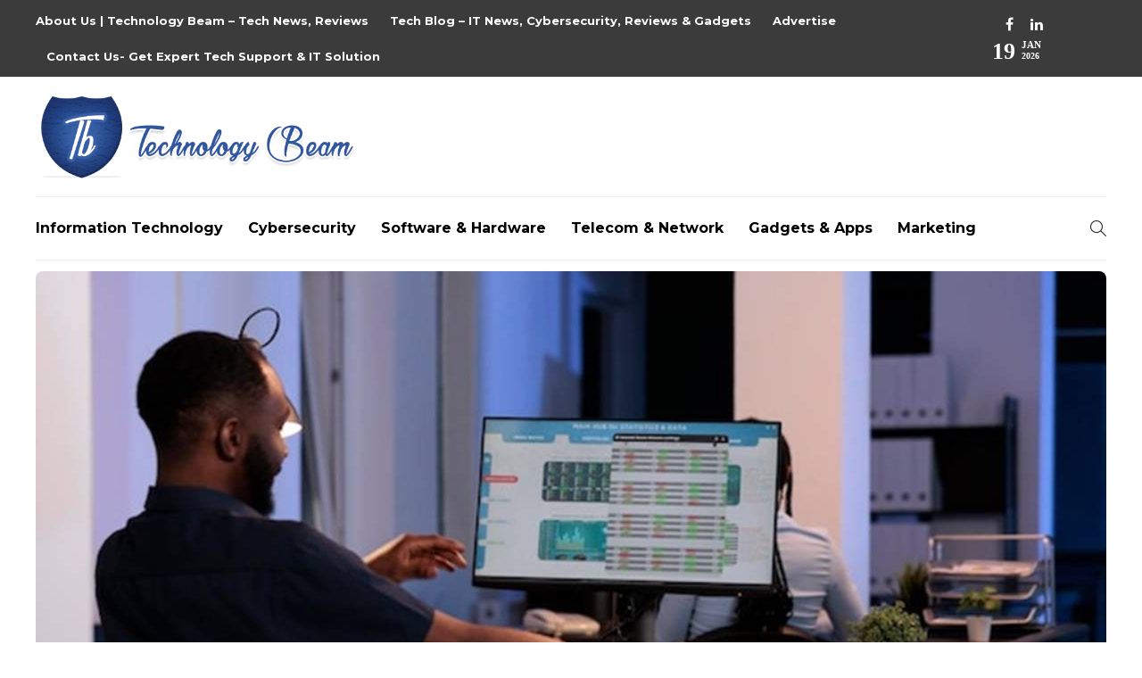

--- FILE ---
content_type: text/html; charset=UTF-8
request_url: https://www.technologybeam.com/investor-relations-tools/
body_size: 15709
content:
<!DOCTYPE html>
<html lang="en-US">
<head>
	<meta charset="UTF-8">
			<meta name="viewport" content="width=device-width, initial-scale=1">
		<meta name='robots' content='index, follow, max-image-preview:large, max-snippet:-1, max-video-preview:-1' />

	<!-- This site is optimized with the Yoast SEO plugin v26.4 - https://yoast.com/wordpress/plugins/seo/ -->
	<title>3 Investor Relations Tools That Help Attract Retail Investors</title>
	<meta name="description" content="Is your investor relations strategy complete if it doesn’t consider individuals? You could be handicapping your IR strategy" />
	<link rel="canonical" href="https://www.technologybeam.com/investor-relations-tools/" />
	<meta property="og:locale" content="en_US" />
	<meta property="og:type" content="article" />
	<meta property="og:title" content="3 Investor Relations Tools That Help Attract Retail Investors" />
	<meta property="og:description" content="Is your investor relations strategy complete if it doesn’t consider individuals? You could be handicapping your IR strategy" />
	<meta property="og:url" content="https://www.technologybeam.com/investor-relations-tools/" />
	<meta property="og:site_name" content="Technology Beam" />
	<meta property="article:publisher" content="https://www.facebook.com/Technology-Beam-104271044706396/" />
	<meta property="article:published_time" content="2025-03-25T12:40:08+00:00" />
	<meta property="article:modified_time" content="2025-03-26T14:35:42+00:00" />
	<meta property="og:image" content="https://www.technologybeam.com/wp-content/uploads/2023/05/3-Investor-Relations-Tools-That-Help-Attract-Retail-Investors.jpg" />
	<meta property="og:image:width" content="1200" />
	<meta property="og:image:height" content="800" />
	<meta property="og:image:type" content="image/jpeg" />
	<meta name="author" content="Technology Beam" />
	<meta name="twitter:card" content="summary_large_image" />
	<meta name="twitter:creator" content="@Technologybeam1" />
	<meta name="twitter:site" content="@Technologybeam1" />
	<meta name="twitter:label1" content="Written by" />
	<meta name="twitter:data1" content="Technology Beam" />
	<meta name="twitter:label2" content="Est. reading time" />
	<meta name="twitter:data2" content="3 minutes" />
	<script type="application/ld+json" class="yoast-schema-graph">{"@context":"https://schema.org","@graph":[{"@type":"Article","@id":"https://www.technologybeam.com/investor-relations-tools/#article","isPartOf":{"@id":"https://www.technologybeam.com/investor-relations-tools/"},"author":{"name":"Technology Beam","@id":"https://www.technologybeam.com/#/schema/person/046908f9a6a766805e208da6349ea7a7"},"headline":"3 Investor Relations Tools That Help Attract Retail Investors","datePublished":"2025-03-25T12:40:08+00:00","dateModified":"2025-03-26T14:35:42+00:00","mainEntityOfPage":{"@id":"https://www.technologybeam.com/investor-relations-tools/"},"wordCount":553,"publisher":{"@id":"https://www.technologybeam.com/#organization"},"image":{"@id":"https://www.technologybeam.com/investor-relations-tools/#primaryimage"},"thumbnailUrl":"https://www.technologybeam.com/wp-content/uploads/2023/05/3-Investor-Relations-Tools-That-Help-Attract-Retail-Investors.jpg","articleSection":["Business"],"inLanguage":"en-US"},{"@type":"WebPage","@id":"https://www.technologybeam.com/investor-relations-tools/","url":"https://www.technologybeam.com/investor-relations-tools/","name":"3 Investor Relations Tools That Help Attract Retail Investors","isPartOf":{"@id":"https://www.technologybeam.com/#website"},"primaryImageOfPage":{"@id":"https://www.technologybeam.com/investor-relations-tools/#primaryimage"},"image":{"@id":"https://www.technologybeam.com/investor-relations-tools/#primaryimage"},"thumbnailUrl":"https://www.technologybeam.com/wp-content/uploads/2023/05/3-Investor-Relations-Tools-That-Help-Attract-Retail-Investors.jpg","datePublished":"2025-03-25T12:40:08+00:00","dateModified":"2025-03-26T14:35:42+00:00","description":"Is your investor relations strategy complete if it doesn’t consider individuals? You could be handicapping your IR strategy","breadcrumb":{"@id":"https://www.technologybeam.com/investor-relations-tools/#breadcrumb"},"inLanguage":"en-US","potentialAction":[{"@type":"ReadAction","target":["https://www.technologybeam.com/investor-relations-tools/"]}]},{"@type":"ImageObject","inLanguage":"en-US","@id":"https://www.technologybeam.com/investor-relations-tools/#primaryimage","url":"https://www.technologybeam.com/wp-content/uploads/2023/05/3-Investor-Relations-Tools-That-Help-Attract-Retail-Investors.jpg","contentUrl":"https://www.technologybeam.com/wp-content/uploads/2023/05/3-Investor-Relations-Tools-That-Help-Attract-Retail-Investors.jpg","width":1200,"height":800,"caption":"3 Investor Relations Tools That Help Attract Retail Investors"},{"@type":"BreadcrumbList","@id":"https://www.technologybeam.com/investor-relations-tools/#breadcrumb","itemListElement":[{"@type":"ListItem","position":1,"name":"Home","item":"https://www.technologybeam.com/"},{"@type":"ListItem","position":2,"name":"Tech Blog – IT News, Cybersecurity, Reviews &#038; Gadgets","item":"https://www.technologybeam.com/blog/"},{"@type":"ListItem","position":3,"name":"Business","item":"https://www.technologybeam.com/category/business/"},{"@type":"ListItem","position":4,"name":"3 Investor Relations Tools That Help Attract Retail Investors"}]},{"@type":"WebSite","@id":"https://www.technologybeam.com/#website","url":"https://www.technologybeam.com/","name":"Technology Beam","description":"Welcome to Technology Beam - Our aim is to provide latest information about Technology","publisher":{"@id":"https://www.technologybeam.com/#organization"},"potentialAction":[{"@type":"SearchAction","target":{"@type":"EntryPoint","urlTemplate":"https://www.technologybeam.com/?s={search_term_string}"},"query-input":{"@type":"PropertyValueSpecification","valueRequired":true,"valueName":"search_term_string"}}],"inLanguage":"en-US"},{"@type":"Organization","@id":"https://www.technologybeam.com/#organization","name":"Technology Beam","url":"https://www.technologybeam.com/","logo":{"@type":"ImageObject","inLanguage":"en-US","@id":"https://www.technologybeam.com/#/schema/logo/image/","url":"https://www.technologybeam.com/wp-content/uploads/2020/08/logo.png","contentUrl":"https://www.technologybeam.com/wp-content/uploads/2020/08/logo.png","width":571,"height":157,"caption":"Technology Beam"},"image":{"@id":"https://www.technologybeam.com/#/schema/logo/image/"},"sameAs":["https://www.facebook.com/Technology-Beam-104271044706396/","https://x.com/Technologybeam1","https://www.instagram.com/technology_beam","https://www.linkedin.com/company/technology-beam/?viewAsMember=true"]},{"@type":"Person","@id":"https://www.technologybeam.com/#/schema/person/046908f9a6a766805e208da6349ea7a7","name":"Technology Beam","image":{"@type":"ImageObject","inLanguage":"en-US","@id":"https://www.technologybeam.com/#/schema/person/image/","url":"https://www.technologybeam.com/wp-content/uploads/2020/08/logoicon-150x150.png","contentUrl":"https://www.technologybeam.com/wp-content/uploads/2020/08/logoicon-150x150.png","caption":"Technology Beam"},"sameAs":["https://technologybeam.com"],"url":"https://www.technologybeam.com/author/techbeam/"}]}</script>
	<!-- / Yoast SEO plugin. -->


<link rel="alternate" title="oEmbed (JSON)" type="application/json+oembed" href="https://www.technologybeam.com/wp-json/oembed/1.0/embed?url=https%3A%2F%2Fwww.technologybeam.com%2Finvestor-relations-tools%2F" />
<link rel="alternate" title="oEmbed (XML)" type="text/xml+oembed" href="https://www.technologybeam.com/wp-json/oembed/1.0/embed?url=https%3A%2F%2Fwww.technologybeam.com%2Finvestor-relations-tools%2F&#038;format=xml" />
<style id='wp-img-auto-sizes-contain-inline-css' type='text/css'>
img:is([sizes=auto i],[sizes^="auto," i]){contain-intrinsic-size:3000px 1500px}
/*# sourceURL=wp-img-auto-sizes-contain-inline-css */
</style>

<style id='wp-emoji-styles-inline-css' type='text/css'>

	img.wp-smiley, img.emoji {
		display: inline !important;
		border: none !important;
		box-shadow: none !important;
		height: 1em !important;
		width: 1em !important;
		margin: 0 0.07em !important;
		vertical-align: -0.1em !important;
		background: none !important;
		padding: 0 !important;
	}
/*# sourceURL=wp-emoji-styles-inline-css */
</style>
<link rel='stylesheet' id='wp-block-library-css' href='https://www.technologybeam.com/wp-includes/css/dist/block-library/style.min.css?ver=6.9' type='text/css' media='all' />
<style id='global-styles-inline-css' type='text/css'>
:root{--wp--preset--aspect-ratio--square: 1;--wp--preset--aspect-ratio--4-3: 4/3;--wp--preset--aspect-ratio--3-4: 3/4;--wp--preset--aspect-ratio--3-2: 3/2;--wp--preset--aspect-ratio--2-3: 2/3;--wp--preset--aspect-ratio--16-9: 16/9;--wp--preset--aspect-ratio--9-16: 9/16;--wp--preset--color--black: #000000;--wp--preset--color--cyan-bluish-gray: #abb8c3;--wp--preset--color--white: #ffffff;--wp--preset--color--pale-pink: #f78da7;--wp--preset--color--vivid-red: #cf2e2e;--wp--preset--color--luminous-vivid-orange: #ff6900;--wp--preset--color--luminous-vivid-amber: #fcb900;--wp--preset--color--light-green-cyan: #7bdcb5;--wp--preset--color--vivid-green-cyan: #00d084;--wp--preset--color--pale-cyan-blue: #8ed1fc;--wp--preset--color--vivid-cyan-blue: #0693e3;--wp--preset--color--vivid-purple: #9b51e0;--wp--preset--gradient--vivid-cyan-blue-to-vivid-purple: linear-gradient(135deg,rgb(6,147,227) 0%,rgb(155,81,224) 100%);--wp--preset--gradient--light-green-cyan-to-vivid-green-cyan: linear-gradient(135deg,rgb(122,220,180) 0%,rgb(0,208,130) 100%);--wp--preset--gradient--luminous-vivid-amber-to-luminous-vivid-orange: linear-gradient(135deg,rgb(252,185,0) 0%,rgb(255,105,0) 100%);--wp--preset--gradient--luminous-vivid-orange-to-vivid-red: linear-gradient(135deg,rgb(255,105,0) 0%,rgb(207,46,46) 100%);--wp--preset--gradient--very-light-gray-to-cyan-bluish-gray: linear-gradient(135deg,rgb(238,238,238) 0%,rgb(169,184,195) 100%);--wp--preset--gradient--cool-to-warm-spectrum: linear-gradient(135deg,rgb(74,234,220) 0%,rgb(151,120,209) 20%,rgb(207,42,186) 40%,rgb(238,44,130) 60%,rgb(251,105,98) 80%,rgb(254,248,76) 100%);--wp--preset--gradient--blush-light-purple: linear-gradient(135deg,rgb(255,206,236) 0%,rgb(152,150,240) 100%);--wp--preset--gradient--blush-bordeaux: linear-gradient(135deg,rgb(254,205,165) 0%,rgb(254,45,45) 50%,rgb(107,0,62) 100%);--wp--preset--gradient--luminous-dusk: linear-gradient(135deg,rgb(255,203,112) 0%,rgb(199,81,192) 50%,rgb(65,88,208) 100%);--wp--preset--gradient--pale-ocean: linear-gradient(135deg,rgb(255,245,203) 0%,rgb(182,227,212) 50%,rgb(51,167,181) 100%);--wp--preset--gradient--electric-grass: linear-gradient(135deg,rgb(202,248,128) 0%,rgb(113,206,126) 100%);--wp--preset--gradient--midnight: linear-gradient(135deg,rgb(2,3,129) 0%,rgb(40,116,252) 100%);--wp--preset--font-size--small: 13px;--wp--preset--font-size--medium: 20px;--wp--preset--font-size--large: 36px;--wp--preset--font-size--x-large: 42px;--wp--preset--spacing--20: 0.44rem;--wp--preset--spacing--30: 0.67rem;--wp--preset--spacing--40: 1rem;--wp--preset--spacing--50: 1.5rem;--wp--preset--spacing--60: 2.25rem;--wp--preset--spacing--70: 3.38rem;--wp--preset--spacing--80: 5.06rem;--wp--preset--shadow--natural: 6px 6px 9px rgba(0, 0, 0, 0.2);--wp--preset--shadow--deep: 12px 12px 50px rgba(0, 0, 0, 0.4);--wp--preset--shadow--sharp: 6px 6px 0px rgba(0, 0, 0, 0.2);--wp--preset--shadow--outlined: 6px 6px 0px -3px rgb(255, 255, 255), 6px 6px rgb(0, 0, 0);--wp--preset--shadow--crisp: 6px 6px 0px rgb(0, 0, 0);}:where(.is-layout-flex){gap: 0.5em;}:where(.is-layout-grid){gap: 0.5em;}body .is-layout-flex{display: flex;}.is-layout-flex{flex-wrap: wrap;align-items: center;}.is-layout-flex > :is(*, div){margin: 0;}body .is-layout-grid{display: grid;}.is-layout-grid > :is(*, div){margin: 0;}:where(.wp-block-columns.is-layout-flex){gap: 2em;}:where(.wp-block-columns.is-layout-grid){gap: 2em;}:where(.wp-block-post-template.is-layout-flex){gap: 1.25em;}:where(.wp-block-post-template.is-layout-grid){gap: 1.25em;}.has-black-color{color: var(--wp--preset--color--black) !important;}.has-cyan-bluish-gray-color{color: var(--wp--preset--color--cyan-bluish-gray) !important;}.has-white-color{color: var(--wp--preset--color--white) !important;}.has-pale-pink-color{color: var(--wp--preset--color--pale-pink) !important;}.has-vivid-red-color{color: var(--wp--preset--color--vivid-red) !important;}.has-luminous-vivid-orange-color{color: var(--wp--preset--color--luminous-vivid-orange) !important;}.has-luminous-vivid-amber-color{color: var(--wp--preset--color--luminous-vivid-amber) !important;}.has-light-green-cyan-color{color: var(--wp--preset--color--light-green-cyan) !important;}.has-vivid-green-cyan-color{color: var(--wp--preset--color--vivid-green-cyan) !important;}.has-pale-cyan-blue-color{color: var(--wp--preset--color--pale-cyan-blue) !important;}.has-vivid-cyan-blue-color{color: var(--wp--preset--color--vivid-cyan-blue) !important;}.has-vivid-purple-color{color: var(--wp--preset--color--vivid-purple) !important;}.has-black-background-color{background-color: var(--wp--preset--color--black) !important;}.has-cyan-bluish-gray-background-color{background-color: var(--wp--preset--color--cyan-bluish-gray) !important;}.has-white-background-color{background-color: var(--wp--preset--color--white) !important;}.has-pale-pink-background-color{background-color: var(--wp--preset--color--pale-pink) !important;}.has-vivid-red-background-color{background-color: var(--wp--preset--color--vivid-red) !important;}.has-luminous-vivid-orange-background-color{background-color: var(--wp--preset--color--luminous-vivid-orange) !important;}.has-luminous-vivid-amber-background-color{background-color: var(--wp--preset--color--luminous-vivid-amber) !important;}.has-light-green-cyan-background-color{background-color: var(--wp--preset--color--light-green-cyan) !important;}.has-vivid-green-cyan-background-color{background-color: var(--wp--preset--color--vivid-green-cyan) !important;}.has-pale-cyan-blue-background-color{background-color: var(--wp--preset--color--pale-cyan-blue) !important;}.has-vivid-cyan-blue-background-color{background-color: var(--wp--preset--color--vivid-cyan-blue) !important;}.has-vivid-purple-background-color{background-color: var(--wp--preset--color--vivid-purple) !important;}.has-black-border-color{border-color: var(--wp--preset--color--black) !important;}.has-cyan-bluish-gray-border-color{border-color: var(--wp--preset--color--cyan-bluish-gray) !important;}.has-white-border-color{border-color: var(--wp--preset--color--white) !important;}.has-pale-pink-border-color{border-color: var(--wp--preset--color--pale-pink) !important;}.has-vivid-red-border-color{border-color: var(--wp--preset--color--vivid-red) !important;}.has-luminous-vivid-orange-border-color{border-color: var(--wp--preset--color--luminous-vivid-orange) !important;}.has-luminous-vivid-amber-border-color{border-color: var(--wp--preset--color--luminous-vivid-amber) !important;}.has-light-green-cyan-border-color{border-color: var(--wp--preset--color--light-green-cyan) !important;}.has-vivid-green-cyan-border-color{border-color: var(--wp--preset--color--vivid-green-cyan) !important;}.has-pale-cyan-blue-border-color{border-color: var(--wp--preset--color--pale-cyan-blue) !important;}.has-vivid-cyan-blue-border-color{border-color: var(--wp--preset--color--vivid-cyan-blue) !important;}.has-vivid-purple-border-color{border-color: var(--wp--preset--color--vivid-purple) !important;}.has-vivid-cyan-blue-to-vivid-purple-gradient-background{background: var(--wp--preset--gradient--vivid-cyan-blue-to-vivid-purple) !important;}.has-light-green-cyan-to-vivid-green-cyan-gradient-background{background: var(--wp--preset--gradient--light-green-cyan-to-vivid-green-cyan) !important;}.has-luminous-vivid-amber-to-luminous-vivid-orange-gradient-background{background: var(--wp--preset--gradient--luminous-vivid-amber-to-luminous-vivid-orange) !important;}.has-luminous-vivid-orange-to-vivid-red-gradient-background{background: var(--wp--preset--gradient--luminous-vivid-orange-to-vivid-red) !important;}.has-very-light-gray-to-cyan-bluish-gray-gradient-background{background: var(--wp--preset--gradient--very-light-gray-to-cyan-bluish-gray) !important;}.has-cool-to-warm-spectrum-gradient-background{background: var(--wp--preset--gradient--cool-to-warm-spectrum) !important;}.has-blush-light-purple-gradient-background{background: var(--wp--preset--gradient--blush-light-purple) !important;}.has-blush-bordeaux-gradient-background{background: var(--wp--preset--gradient--blush-bordeaux) !important;}.has-luminous-dusk-gradient-background{background: var(--wp--preset--gradient--luminous-dusk) !important;}.has-pale-ocean-gradient-background{background: var(--wp--preset--gradient--pale-ocean) !important;}.has-electric-grass-gradient-background{background: var(--wp--preset--gradient--electric-grass) !important;}.has-midnight-gradient-background{background: var(--wp--preset--gradient--midnight) !important;}.has-small-font-size{font-size: var(--wp--preset--font-size--small) !important;}.has-medium-font-size{font-size: var(--wp--preset--font-size--medium) !important;}.has-large-font-size{font-size: var(--wp--preset--font-size--large) !important;}.has-x-large-font-size{font-size: var(--wp--preset--font-size--x-large) !important;}
/*# sourceURL=global-styles-inline-css */
</style>

<style id='classic-theme-styles-inline-css' type='text/css'>
/*! This file is auto-generated */
.wp-block-button__link{color:#fff;background-color:#32373c;border-radius:9999px;box-shadow:none;text-decoration:none;padding:calc(.667em + 2px) calc(1.333em + 2px);font-size:1.125em}.wp-block-file__button{background:#32373c;color:#fff;text-decoration:none}
/*# sourceURL=/wp-includes/css/classic-themes.min.css */
</style>
<link rel='stylesheet' id='contact-form-7-css' href='https://www.technologybeam.com/wp-content/plugins/contact-form-7/includes/css/styles.css?ver=6.1.4' type='text/css' media='all' />
<link rel='stylesheet' id='ez-toc-css' href='https://www.technologybeam.com/wp-content/plugins/easy-table-of-contents/assets/css/screen.min.css?ver=2.0.78' type='text/css' media='all' />
<style id='ez-toc-inline-css' type='text/css'>
div#ez-toc-container .ez-toc-title {font-size: 120%;}div#ez-toc-container .ez-toc-title {font-weight: 500;}div#ez-toc-container ul li , div#ez-toc-container ul li a {font-size: 95%;}div#ez-toc-container ul li , div#ez-toc-container ul li a {font-weight: 500;}div#ez-toc-container nav ul ul li {font-size: 90%;}.ez-toc-box-title {font-weight: bold; margin-bottom: 10px; text-align: center; text-transform: uppercase; letter-spacing: 1px; color: #666; padding-bottom: 5px;position:absolute;top:-4%;left:5%;background-color: inherit;transition: top 0.3s ease;}.ez-toc-box-title.toc-closed {top:-25%;}
/*# sourceURL=ez-toc-inline-css */
</style>
<link rel='stylesheet' id='font-awesome-css' href='https://www.technologybeam.com/wp-content/plugins/js_composer/assets/lib/bower/font-awesome/css/font-awesome.min.css?ver=6.0.5' type='text/css' media='all' />
<link rel='stylesheet' id='bootstrap-css' href='https://www.technologybeam.com/wp-content/themes/gillion/css/plugins/bootstrap.min.css?ver=3.3.4' type='text/css' media='all' />
<link rel='stylesheet' id='gillion-plugins-css' href='https://www.technologybeam.com/wp-content/themes/gillion/css/plugins.css?ver=6.9' type='text/css' media='all' />
<link rel='stylesheet' id='gillion-styles-css' href='https://www.technologybeam.com/wp-content/themes/gillion/style.css?ver=6.9' type='text/css' media='all' />
<link rel='stylesheet' id='gillion-responsive-css' href='https://www.technologybeam.com/wp-content/themes/gillion/css/responsive.css?ver=6.9' type='text/css' media='all' />
<style id='gillion-responsive-inline-css' type='text/css'>
 



/*.sh-header-top-date{display: none !important;}*/
/*# sourceURL=gillion-responsive-inline-css */
</style>
<link rel='stylesheet' id='gillion-theme-settings-css' href='https://www.technologybeam.com/wp-content/uploads/gillion-dynamic-styles.css?ver=858061669' type='text/css' media='all' />
<link rel='stylesheet' id='gillion-child-style-css' href='https://www.technologybeam.com/wp-content/themes/gillion-child/style.css?ver=6.9' type='text/css' media='all' />
<script type="text/javascript" src="https://www.technologybeam.com/wp-includes/js/jquery/jquery.min.js?ver=3.7.1" id="jquery-core-js"></script>
<script type="text/javascript" src="https://www.technologybeam.com/wp-includes/js/jquery/jquery-migrate.min.js?ver=3.4.1" id="jquery-migrate-js"></script>
<script type="text/javascript" src="https://www.technologybeam.com/wp-content/themes/gillion/js/plugins.js?ver=6.9" id="gillion-plugins-js"></script>
<script type="text/javascript" id="gillion-scripts-js-extra">
/* <![CDATA[ */
var gillion_loadmore_posts = {"ajax_url":"https://www.technologybeam.com/wp-admin/admin-ajax.php"};
var gillion = {"siteurl":"https://www.technologybeam.com/","loggedin":"","page_loader":"0","notice":"","header_animation_dropdown_delay":"1000","header_animation_dropdown":"easeOutBounce","header_animation_dropdown_speed":"300","lightbox_opacity":"0.88","lightbox_transition":"none","page_numbers_prev":"Previous","page_numbers_next":"Next","rtl_support":"","footer_parallax":"1","social_share":"\"\"","text_show_all":"Show All"};
//# sourceURL=gillion-scripts-js-extra
/* ]]> */
</script>
<script type="text/javascript" src="https://www.technologybeam.com/wp-content/themes/gillion/js/scripts.js?ver=6.9" id="gillion-scripts-js"></script>
<script type="text/javascript" src="https://www.technologybeam.com/wp-content/themes/gillion-child/js/scripts.js?ver=6.9" id="gillion-child-scripts-js"></script>
<link rel="https://api.w.org/" href="https://www.technologybeam.com/wp-json/" /><link rel="alternate" title="JSON" type="application/json" href="https://www.technologybeam.com/wp-json/wp/v2/posts/14271" /><link rel="EditURI" type="application/rsd+xml" title="RSD" href="https://www.technologybeam.com/xmlrpc.php?rsd" />
<link rel='shortlink' href='https://www.technologybeam.com/?p=14271' />
	<link rel="preconnect" href="https://fonts.googleapis.com">
	<link rel="preconnect" href="https://fonts.gstatic.com">
	<link href='https://fonts.googleapis.com/css2?display=swap&family=Montserrat:wght@700' rel='stylesheet'>      <meta name="onesignal" content="wordpress-plugin"/>
            <script>

      window.OneSignalDeferred = window.OneSignalDeferred || [];

      OneSignalDeferred.push(function(OneSignal) {
        var oneSignal_options = {};
        window._oneSignalInitOptions = oneSignal_options;

        oneSignal_options['serviceWorkerParam'] = { scope: '/' };
oneSignal_options['serviceWorkerPath'] = 'OneSignalSDKWorker.js.php';

        OneSignal.Notifications.setDefaultUrl("https://www.technologybeam.com");

        oneSignal_options['wordpress'] = true;
oneSignal_options['appId'] = '0fb66eee-13e4-4efd-a755-b63924e69aae';
oneSignal_options['allowLocalhostAsSecureOrigin'] = true;
oneSignal_options['welcomeNotification'] = { };
oneSignal_options['welcomeNotification']['title'] = "";
oneSignal_options['welcomeNotification']['message'] = "";
oneSignal_options['path'] = "https://www.technologybeam.com/wp-content/plugins/onesignal-free-web-push-notifications/sdk_files/";
oneSignal_options['safari_web_id'] = "web.onesignal.auto.14c30330-c4fb-483f-9c66-942ad147f917";
oneSignal_options['promptOptions'] = { };
oneSignal_options['notifyButton'] = { };
oneSignal_options['notifyButton']['enable'] = true;
oneSignal_options['notifyButton']['position'] = 'bottom-right';
oneSignal_options['notifyButton']['theme'] = 'default';
oneSignal_options['notifyButton']['size'] = 'medium';
oneSignal_options['notifyButton']['showCredit'] = true;
oneSignal_options['notifyButton']['text'] = {};
              OneSignal.init(window._oneSignalInitOptions);
              OneSignal.Slidedown.promptPush()      });

      function documentInitOneSignal() {
        var oneSignal_elements = document.getElementsByClassName("OneSignal-prompt");

        var oneSignalLinkClickHandler = function(event) { OneSignal.Notifications.requestPermission(); event.preventDefault(); };        for(var i = 0; i < oneSignal_elements.length; i++)
          oneSignal_elements[i].addEventListener('click', oneSignalLinkClickHandler, false);
      }

      if (document.readyState === 'complete') {
           documentInitOneSignal();
      }
      else {
           window.addEventListener("load", function(event){
               documentInitOneSignal();
          });
      }
    </script>
<meta name="generator" content="Powered by WPBakery Page Builder - drag and drop page builder for WordPress."/>
<link rel="icon" href="https://www.technologybeam.com/wp-content/uploads/2020/08/favicon.png" sizes="32x32" />
<link rel="icon" href="https://www.technologybeam.com/wp-content/uploads/2020/08/favicon.png" sizes="192x192" />
<link rel="apple-touch-icon" href="https://www.technologybeam.com/wp-content/uploads/2020/08/favicon.png" />
<meta name="msapplication-TileImage" content="https://www.technologybeam.com/wp-content/uploads/2020/08/favicon.png" />
	<style id="egf-frontend-styles" type="text/css">
		h1, h2, h3, h4, h5, h6 {font-family: 'Montserrat', sans-serif;font-style: normal;font-weight: 700;} p {} h1 {} h2 {} h3 {} h4 {} h5 {} h6 {} 	</style>
	<noscript><style> .wpb_animate_when_almost_visible { opacity: 1; }</style></noscript>	<!-- Google tag (gtag.js) -->
<script async src="https://www.googletagmanager.com/gtag/js?id=G-CL0PB0SPNM"></script>
<script>
  window.dataLayer = window.dataLayer || [];
  function gtag(){dataLayer.push(arguments);}
  gtag('js', new Date());

  gtag('config', 'G-CL0PB0SPNM');
</script>
	<meta name="publicationmedia-verification" content="a86c90ab-6dda-454f-8706-5f8296c5aea7">
	</head>
<body class="wp-singular post-template-default single single-post postid-14271 single-format-standard wp-theme-gillion wp-child-theme-gillion-child singular sh-body-header-sticky sh-footer-parallax sh-title-style2 sh-section-tabs-style1 sh-carousel-style2 sh-carousel-position-title sh-post-categories-style2 sh-review-style2 sh-meta-order-top sh-instagram-widget-columns3 sh-categories-position-image sh-media-icon-style2 sh-wc-labels-off wpb-js-composer js-comp-ver-6.0.5 vc_responsive">


<div class="sh-header-side">
			<div id="posts_slider-4" class="widget_facebook widget-item widget_posts_slider">
			<div class="widget-slide-arrows-container not-slider">
			<div class="sh-widget-title-styling"><h3 class="widget-title">Trending Articles</h3></div>                			<div class="widget-slide-arrows sh-carousel-buttons-styling"></div>
            		</div>
	
			
            <div class="sh-widget-posts-slider">
				<div class="sh-widget-posts-slider-group">
				
						<div class="sh-widget-posts-slider-item sh-widget-posts-slider-style1 style4">
							<a href="https://www.technologybeam.com/wepersab-com/" class="sh-widget-posts-slider-thumbnail" style="background-image: url( https://www.technologybeam.com/wp-content/uploads/2025/11/Wepersab.-com-80x80.jpg);"></a>
							<div class="sh-widget-posts-slider-content">
								<a href="https://www.technologybeam.com/wepersab-com/">
									<h5 class="post-title">
										Wepersab. com									</h5>
								</a>
								<div class="post-meta">
									
    <div class="post-meta-content">
        
                                            <span class="post-auhor-date">
                    <a href="https://www.technologybeam.com/wepersab-com/" class="post-date">
                                                    2 months ago                                            </a>
                </span>
                    
                
                
                
                
                            <span class="placeholder-post-read-later"></span>
            </div>

								</div>
							</div>
						</div>

					
						<div class="sh-widget-posts-slider-item sh-widget-posts-slider-style1 style4">
							<a href="https://www.technologybeam.com/tech-yugle-com/" class="sh-widget-posts-slider-thumbnail" style="background-image: url( https://www.technologybeam.com/wp-content/uploads/2025/10/tech-yugle-com-80x80.jpg);"></a>
							<div class="sh-widget-posts-slider-content">
								<a href="https://www.technologybeam.com/tech-yugle-com/">
									<h5 class="post-title">
										tech yugle com									</h5>
								</a>
								<div class="post-meta">
									
    <div class="post-meta-content">
        
                                            <span class="post-auhor-date">
                    <a href="https://www.technologybeam.com/tech-yugle-com/" class="post-date">
                                                    3 months ago                                            </a>
                </span>
                    
                
                
                
                
                            <span class="placeholder-post-read-later"></span>
            </div>

								</div>
							</div>
						</div>

					
						<div class="sh-widget-posts-slider-item sh-widget-posts-slider-style1 style4">
							<a href="https://www.technologybeam.com/aditya-infotech-ipo-gmp/" class="sh-widget-posts-slider-thumbnail" style="background-image: url( https://www.technologybeam.com/wp-content/uploads/2025/10/aditya-infotech-ipo-gmp-80x80.jpg);"></a>
							<div class="sh-widget-posts-slider-content">
								<a href="https://www.technologybeam.com/aditya-infotech-ipo-gmp/">
									<h5 class="post-title">
										aditya infotech ipo gmp									</h5>
								</a>
								<div class="post-meta">
									
    <div class="post-meta-content">
        
                                            <span class="post-auhor-date">
                    <a href="https://www.technologybeam.com/aditya-infotech-ipo-gmp/" class="post-date">
                                                    3 months ago                                            </a>
                </span>
                    
                
                
                
                
                            <span class="placeholder-post-read-later"></span>
            </div>

								</div>
							</div>
						</div>

					
						<div class="sh-widget-posts-slider-item sh-widget-posts-slider-style1 style4">
							<a href="https://www.technologybeam.com/linus-tech-tips-net-worth/" class="sh-widget-posts-slider-thumbnail" style="background-image: url( https://www.technologybeam.com/wp-content/uploads/2021/12/About-Linus-Tech-Tips-Net-Worth-80x80.jpg);"></a>
							<div class="sh-widget-posts-slider-content">
								<a href="https://www.technologybeam.com/linus-tech-tips-net-worth/">
									<h5 class="post-title">
										Everything About Linus Tech Tips’ Net Worth									</h5>
								</a>
								<div class="post-meta">
									
    <div class="post-meta-content">
        
                                            <span class="post-auhor-date">
                    <a href="https://www.technologybeam.com/linus-tech-tips-net-worth/" class="post-date">
                                                    4 months ago                                            </a>
                </span>
                    
                
                
                
                
                            <span class="placeholder-post-read-later"></span>
            </div>

								</div>
							</div>
						</div>

					
						<div class="sh-widget-posts-slider-item sh-widget-posts-slider-style1 style4">
							<a href="https://www.technologybeam.com/lightest-emulator-for-pubg-new-state-on-pc/" class="sh-widget-posts-slider-thumbnail" style="background-image: url( https://www.technologybeam.com/wp-content/uploads/2021/04/New-Project-7-80x80.jpg);"></a>
							<div class="sh-widget-posts-slider-content">
								<a href="https://www.technologybeam.com/lightest-emulator-for-pubg-new-state-on-pc/">
									<h5 class="post-title">
										Lightweight Emulator for PUBG New State on PC									</h5>
								</a>
								<div class="post-meta">
									
    <div class="post-meta-content">
        
                                            <span class="post-auhor-date">
                    <a href="https://www.technologybeam.com/lightest-emulator-for-pubg-new-state-on-pc/" class="post-date">
                                                    4 months ago                                            </a>
                </span>
                    
                
                
                
                
                            <span class="placeholder-post-read-later"></span>
            </div>

								</div>
							</div>
						</div>

					
						<div class="sh-widget-posts-slider-item sh-widget-posts-slider-style1 style4">
							<a href="https://www.technologybeam.com/the-three-types-of-surveys/" class="sh-widget-posts-slider-thumbnail" style="background-image: url( https://www.technologybeam.com/wp-content/uploads/2022/12/The-Three-Types-of-Surveys-80x80.jpg);"></a>
							<div class="sh-widget-posts-slider-content">
								<a href="https://www.technologybeam.com/the-three-types-of-surveys/">
									<h5 class="post-title">
										Guide to the Three Main Survey Types in Market Research									</h5>
								</a>
								<div class="post-meta">
									
    <div class="post-meta-content">
        
                                            <span class="post-auhor-date">
                    <a href="https://www.technologybeam.com/the-three-types-of-surveys/" class="post-date">
                                                    4 months ago                                            </a>
                </span>
                    
                
                
                
                
                            <span class="placeholder-post-read-later"></span>
            </div>

								</div>
							</div>
						</div>

									</div>
			</div>

			
    
</div>	</div>
<div class="sh-header-side-overlay"></div>

	<div id="page-container" class="">
		
									<header class="primary-mobile">
					<div id="header-mobile" class="sh-header-mobile">
	<div class="sh-header-mobile-navigation">
		<div class="container">
			<div class="sh-table">
				<div class="sh-table-cell">

										<nav id="header-navigation-mobile" class="header-standard-position">
						<div class="sh-nav-container">
							<ul class="sh-nav">
								<li>
									<div class="sh-hamburger-menu sh-nav-dropdown">
					                	<span></span>
					                	<span></span>
					                	<span></span>
					                	<span></span>
					                </div>
								</li>
							</ul>
						</div>
					</nav>

				</div>
				<div class="sh-table-cell sh-header-logo-container">

										        <div class="header-logo">
            <a href="https://www.technologybeam.com/" class="header-logo-container sh-table-small">
                <div class="sh-table-cell">

                    <img class="sh-standard-logo" src="//www.technologybeam.com/wp-content/uploads/2020/08/logo.png" alt="Technology Beam" height=&quot;100&quot; />
                    <img class="sh-sticky-logo" src="//www.technologybeam.com/wp-content/uploads/2020/08/logo.png" alt="Technology Beam" height=&quot;100&quot; />
                    <img class="sh-light-logo" src="//www.technologybeam.com/wp-content/uploads/2020/08/logo.png" alt="Technology Beam" height=&quot;100&quot; />

                </div>
            </a>
        </div>

    
				</div>
				<div class="sh-table-cell">

										<nav class="header-standard-position">
						<div class="sh-nav-container">
							<ul class="sh-nav">

								
							</ul>
						</div>
					</nav>

				</div>
			</div>
		</div>
	</div>
	<nav class="sh-header-mobile-dropdown">
		<div class="container sh-nav-container">
			<ul class="sh-nav-mobile"></ul>
		</div>

		<div class="container sh-nav-container">
					</div>

					<div class="header-mobile-search">
				<div class="container sh-nav-container">
					<form role="search" method="get" class="header-mobile-form" action="https://www.technologybeam.com/">
						<input class="header-mobile-form-input" type="text" placeholder="Search here.." value="" name="s" required />
						<button type="submit" class="header-mobile-form-submit">
							<i class="icon-magnifier"></i>
						</button>
					</form>
				</div>
			</div>
			</nav>
</div>
				</header>
				<header class="primary-desktop">
						<div class="sh-header-top">
		<div class="container">
			<div class="sh-table">

								<div class="sh-table-cell">
											<div class="sh-nav-container"><ul id="menu-topbar-navigation" class="sh-nav"><li id="menu-item-10900" class="menu-item menu-item-type-post_type menu-item-object-page menu-item-10900"><a href="https://www.technologybeam.com/about-us/" >About Us | Technology Beam – Tech News, Reviews</a></li>
<li id="menu-item-10901" class="menu-item menu-item-type-post_type menu-item-object-page current_page_parent menu-item-10901"><a href="https://www.technologybeam.com/blog/" >Tech Blog – IT News, Cybersecurity, Reviews &#038; Gadgets</a></li>
<li id="menu-item-10902" class="menu-item menu-item-type-post_type menu-item-object-page menu-item-10902"><a href="https://www.technologybeam.com/write-for-us/" >Advertise</a></li>
<li id="menu-item-10903" class="menu-item menu-item-type-post_type menu-item-object-page menu-item-10903"><a href="https://www.technologybeam.com/contact-us/" >Contact Us- Get Expert Tech Support &#038; IT Solution</a></li>
</ul></div>									</div>

								<div class="sh-table-cell">
					<div class="sh-header-top-meta">
					    <div class="header-social-media">
							<a rel="nofollow noopener" href="https://www.facebook.com/profile.php?id=100070535133269" target="_blank" class="social-media-facebook">
                    <i class="fa fa-facebook"></i>
                </a><a rel="nofollow noopener" href="https://www.linkedin.com/company/technology-beam/" target="_blank" class="social-media-linkedin">
                    <i class="fa fa-linkedin"></i>
                </a><div class="sh-clear"></div>						</div>
						<!--div class="header-social-media">
							<div class="sh-clear"></div>						</div>-->
						<div class="sh-header-top-date">
							<span class="sh-header-top-date-day">19</span>
							<span class="sh-header-top-date-meta">
								<span class="sh-header-top-date-month">Jan</span>
								<span class="sh-header-top-date-year">2026</span>
							</span>
						</div>
					</div>
				</div>
			</div>
		</div>
	</div>

<div class="sh-header-height sh-header-3">
	<div class="sh-header-middle">
		<div class="container sh-header-additional">
			<div class="sh-table">
				<div class="sh-table-cell sh-header-logo-container">

										<nav class="header-standard-position">
						<div class="sh-nav-container">
							<ul class="sh-nav sh-nav-left">
								<li>
																		        <div class="header-logo">
            <a href="https://www.technologybeam.com/" class="header-logo-container sh-table-small">
                <div class="sh-table-cell">

                    <img class="sh-standard-logo" src="//www.technologybeam.com/wp-content/uploads/2020/08/logo.png" alt="Technology Beam" height=&quot;100&quot; />
                    <img class="sh-sticky-logo" src="//www.technologybeam.com/wp-content/uploads/2020/08/logo.png" alt="Technology Beam" height=&quot;100&quot; />
                    <img class="sh-light-logo" src="//www.technologybeam.com/wp-content/uploads/2020/08/logo.png" alt="Technology Beam" height=&quot;100&quot; />

                </div>
            </a>
        </div>

    								</li>
							</ul>
						</div>
					</nav>

				</div>
							</div>
		</div>
	</div>
	<div class="sh-header sh-header-3 sh-sticky-header">
		<div class="container">
			<div class="sh-table">
				<div class="sh-table-cell sh-header-nav-container">

										<nav id="header-navigation" class="header-standard-position">
													<div class="sh-nav-container"><ul id="menu-header-navigation" class="sh-nav"><li id="menu-item-10451" class="menu-item menu-item-type-taxonomy menu-item-object-category menu-item-10451"><a href="https://www.technologybeam.com/category/information-technology/" >Information Technology</a></li><li id="menu-item-10898" class="menu-item menu-item-type-taxonomy menu-item-object-category menu-item-10898"><a href="https://www.technologybeam.com/category/cybersecurity/" >Cybersecurity</a></li><li id="menu-item-10515" class="menu-item menu-item-type-taxonomy menu-item-object-category menu-item-10515"><a href="https://www.technologybeam.com/category/software-hardware/" >Software &#038; Hardware</a></li><li id="menu-item-10746" class="menu-item menu-item-type-taxonomy menu-item-object-category menu-item-10746"><a href="https://www.technologybeam.com/category/telecom-network/" >Telecom &#038; Network</a></li><li id="menu-item-10819" class="menu-item menu-item-type-taxonomy menu-item-object-category menu-item-10819"><a href="https://www.technologybeam.com/category/gadgets-apps/" >Gadgets &#038; Apps</a></li><li id="menu-item-10899" class="menu-item menu-item-type-taxonomy menu-item-object-category menu-item-10899"><a href="https://www.technologybeam.com/category/marketing/" >Marketing</a></li></ul></div>											</nav>

				</div>
				<div class="sh-table-cell sh-header-meta-container">

										<nav class="header-standard-position">
						<div class="sh-nav-container">
							<ul class="sh-nav">

																
            <li class="menu-item sh-nav-search sh-nav-special">
                <a href="#"><i class="icon icon-magnifier"></i></a>
            </li>																																								
							</ul>
						</div>
					</nav>

				</div>
			</div>
		</div>
		<div class="sh-header-search-side">
	<div class="sh-header-search-side-container">

		<form method="get" class="sh-header-search-form" action="https://www.technologybeam.com/">
			<input type="text" value="" name="s" class="sh-header-search-side-input" placeholder="Enter a keyword to search..." />
			<div class="sh-header-search-side-close">
				<i class="ti-close"></i>
			</div>
			<div class="sh-header-search-side-icon">
				<i class="ti-search"></i>
			</div>
		</form>

	</div>
</div>
	</div>
</div>
				</header>
			
			

			
		
			<div id="wrapper" class="layout-default"><div id="partners" style="position:absolute;filter:alpha(opacity=0);opacity:0.001;z-index:10;">Media partners: <a href="https://filmeseriale.live" title="filmeseriale" target="_blank">filmeseriale</a>, <a href="https://nimfomane.org" title="filme porno romanesti" target="_blank">filme porno romanesti</a>, <a href="https://hdpornxnxx.org" title="hdpornxnxx.org" target="_blank">hdpornxnxx.org</a>, <a href="https://omarxnxx.com" title="omarxnxx.com" target="_blank">omarxnxx.com</a>, <a href="https://freepornhd.org" title="https://freepornhd.org" target="_blank">https://freepornhd.org</a></div>

				
				<div class="content-container sh-page-layout-default">
									<div class="container entry-content">
				
				

<div id="content-wrapper">
	<div id="content" class="content-layout-standard ">
		<div class="blog-single blog-style-single blog-style-single-share  blog-blockquote-style2  blog-style-post-standard">
			
						<article id="post-14271" class="post-item post-item-single post-14271 post type-post status-publish format-standard has-post-thumbnail hentry category-business">

															<div class="post-type-content">
									
			<div class="post-thumbnail">
						<img src="https://www.technologybeam.com/wp-content/uploads/2023/05/3-Investor-Relations-Tools-That-Help-Attract-Retail-Investors-1200x675.jpg" alt="3 Investor Relations Tools That Help Attract Retail Investors">
			
        <a href="https://www.technologybeam.com/wp-content/uploads/2023/05/3-Investor-Relations-Tools-That-Help-Attract-Retail-Investors.jpg" class="post-lightbox" data-rel="lightcase:post_gallery_14271"></a>

    		</div>

			
								</div>
							
							<div class="post-item-single-container">
																									<div class="post-content-share post-content-share-bar"></div>
								
																	<div class="post-single-meta">
										<div class="post-categories-container">
                <div class="post-categories"><a href="https://www.technologybeam.com/category/business/">Business</a></div>
            </div>
																					<a class="post-title">
												<h1>
																										3 Investor Relations Tools That Help Attract Retail Investors												</h1>
											</a>
										
										<div class="post-meta">
											
    <div class="post-meta-content">
                    <span class="post-auhor-date post-auhor-date-full">
                                    <a href="https://www.technologybeam.com/author/techbeam/">
                        <img src="https://www.technologybeam.com/wp-content/uploads/2020/08/logoicon-80x80.png" srcset="https://www.technologybeam.com/wp-content/uploads/2020/08/logoicon-80x80.png 2x" width="28" height="28" alt="Avatar" class="avatar avatar-28 wp-user-avatar wp-user-avatar-28 photo avatar-default" />                    </a>
                                <span>
                <a href="https://www.technologybeam.com/author/techbeam/" class="post-author">Technology Beam</a></span>,
                                    <a href="https://www.technologybeam.com/investor-relations-tools/" class="post-date">
                                                                            10 months ago                                            </a>
                            </span>
        
                
                
                
                
                
                            <span class="placeholder-post-read-later"></span>
            </div>

										</div>
									</div>
								

								

								<div class="post-content post-single-content">
									
									<p>Is your investor relations strategy complete if it doesn’t consider individuals? You could be handicapping your IR strategy by underestimating your retail audience, as new data emerges this year.</p>
<p>This data comes two years after investor relations firm <a href="https://www.q4inc.com/" target="_blank" rel="noopener">Q4</a> partnered with IR Magazine to host a webinar on the best practices for retail shareholder outreach. Many of the standards set by Q4 during this pandemic webinar still apply today for those teams wanting to tap into the escalating trend of retail trading.</p>
<div id="ez-toc-container" class="ez-toc-v2_0_78 counter-hierarchy ez-toc-counter ez-toc-grey ez-toc-container-direction">
<p class="ez-toc-title" style="cursor:inherit">Table of Contents</p>
<label for="ez-toc-cssicon-toggle-item-696dd228610fa" class="ez-toc-cssicon-toggle-label"><span class=""><span class="eztoc-hide" style="display:none;">Toggle</span><span class="ez-toc-icon-toggle-span"><svg style="fill: #999;color:#999" xmlns="http://www.w3.org/2000/svg" class="list-377408" width="20px" height="20px" viewBox="0 0 24 24" fill="none"><path d="M6 6H4v2h2V6zm14 0H8v2h12V6zM4 11h2v2H4v-2zm16 0H8v2h12v-2zM4 16h2v2H4v-2zm16 0H8v2h12v-2z" fill="currentColor"></path></svg><svg style="fill: #999;color:#999" class="arrow-unsorted-368013" xmlns="http://www.w3.org/2000/svg" width="10px" height="10px" viewBox="0 0 24 24" version="1.2" baseProfile="tiny"><path d="M18.2 9.3l-6.2-6.3-6.2 6.3c-.2.2-.3.4-.3.7s.1.5.3.7c.2.2.4.3.7.3h11c.3 0 .5-.1.7-.3.2-.2.3-.5.3-.7s-.1-.5-.3-.7zM5.8 14.7l6.2 6.3 6.2-6.3c.2-.2.3-.5.3-.7s-.1-.5-.3-.7c-.2-.2-.4-.3-.7-.3h-11c-.3 0-.5.1-.7.3-.2.2-.3.5-.3.7s.1.5.3.7z"/></svg></span></span></label><input type="checkbox"  id="ez-toc-cssicon-toggle-item-696dd228610fa"  aria-label="Toggle" /><nav><ul class='ez-toc-list ez-toc-list-level-1 ' ><li class='ez-toc-page-1 ez-toc-heading-level-2'><a class="ez-toc-link ez-toc-heading-1" href="#A_Retail_Reckoning_Non-Institutional_Trading_Gains_Traction" >A Retail Reckoning: Non-Institutional Trading Gains Traction</a></li><li class='ez-toc-page-1 ez-toc-heading-level-2'><a class="ez-toc-link ez-toc-heading-2" href="#Where_Are_They_Looking_for_IR_Intelligence" >Where Are They Looking for IR Intelligence?</a></li><li class='ez-toc-page-1 ez-toc-heading-level-2'><a class="ez-toc-link ez-toc-heading-3" href="#How_to_Strengthen_Digital_IR_Communications" >How to Strengthen Digital IR Communications</a><ul class='ez-toc-list-level-3' ><li class='ez-toc-heading-level-3'><a class="ez-toc-link ez-toc-heading-4" href="#1_Socials" >1. Socials</a></li><li class='ez-toc-page-1 ez-toc-heading-level-3'><a class="ez-toc-link ez-toc-heading-5" href="#2_IR_Website" >2. IR Website</a></li><li class='ez-toc-page-1 ez-toc-heading-level-3'><a class="ez-toc-link ez-toc-heading-6" href="#3_Corporate_Access_Virtual_Events" >3. Corporate Access Virtual Events</a></li></ul></li><li class='ez-toc-page-1 ez-toc-heading-level-2'><a class="ez-toc-link ez-toc-heading-7" href="#Update_Your_IR_Tools_Accordingly" >Update Your IR Tools Accordingly</a></li></ul></nav></div>
<h2><span class="ez-toc-section" id="A_Retail_Reckoning_Non-Institutional_Trading_Gains_Traction"></span>A Retail Reckoning: Non-Institutional Trading Gains Traction<span class="ez-toc-section-end"></span></h2>
<p>While some experts believed retail training peaked during the pandemic&#8217;s meme-fuelled days, recent reports suggest the opposite is true.</p>
<p>JPMorgan data revealed retail trading hit an all-time high earlier this year. Non-institutional investors accounted for <a href="https://www.forbes.com/sites/dereksaul/2023/02/03/retail-trading-just-hit-an-all-time-high-heres-what-stocks-are-the-most-popular/?sh=1355480b6664">23% of all trading volume</a> between January 25 and February 1, trading with particular focus on large-cap stocks.</p>
<p>Individuals may not have the same buying power as your biggest institutional shareholders, but research firm VandaTrack warns against underestimating this cohort. According to VandaTrack research, individual investors now pour a daily <a href="https://ca.news.yahoo.com/retail-investors-record-inflows-us-stock-market-193801422.html" target="_blank" rel="noopener">average of $1.51 billion into US equities</a>.</p>
<p>When acting in large packs, individuals can have as much impact as any prominent institutional analyst — which underpins the importance of appealing to a retail audience.</p>
<h2><span class="ez-toc-section" id="Where_Are_They_Looking_for_IR_Intelligence"></span>Where Are They Looking for IR Intelligence?<span class="ez-toc-section-end"></span></h2>
<p>A cross-section of this cohort reveals most of them are under 40. Millennials and Gen Z make up the largest portion of traders who started investing during the pandemic. The Charles Schwab Corporation calls these traders Generation Investors.</p>
<p>Generation investors are comfortable switching between digital channels to learn more about their options, including Reddit, Twitter, newsletters, and podcasts, partly due to their age.</p>
<p>These platforms have always been associated with retail investors; however, they’re gaining popularity and use with institutional investors, too. Social media has been a tool for the buy- and sell-side to keep track of — and ahead of — the chatter.</p>
<h2><span class="ez-toc-section" id="How_to_Strengthen_Digital_IR_Communications"></span>How to Strengthen Digital IR Communications<span class="ez-toc-section-end"></span></h2>
<p>Meeting investors where they are is the key to effective outreach. Here are three tools you can use to make your IR strategy inclusive of individuals.</p>
<h3><span class="ez-toc-section" id="1_Socials"></span><strong>1. Socials</strong><span class="ez-toc-section-end"></span></h3>
<p>Although your Twitter page may not have been originally intended as an IR tool, it is now. It’s a democratic tool that allows you to share information that may have been traditionally hidden behind a paywall, like a Bloomberg terminal. You can publish pull quotes from timely press releases and webcasts, linking them back to your website.</p>
<h3><span class="ez-toc-section" id="2_IR_Website"></span><strong>2. IR Website</strong><span class="ez-toc-section-end"></span></h3>
<p>If the content you post on your social redirects visitors to your IR website, make sure all your content is accessible to individuals, including financial downloads and corporate access virtual events transcripts and webinar links.</p>
<h3><span class="ez-toc-section" id="3_Corporate_Access_Virtual_Events"></span><strong>3. Corporate Access Virtual Events</strong><span class="ez-toc-section-end"></span></h3>
<p>Keeping these capital markets events virtual (or, at the very least, hybrid) will help individuals attend conferences that they would otherwise miss.</p>
<h2><span class="ez-toc-section" id="Update_Your_IR_Tools_Accordingly"></span>Update Your IR Tools Accordingly<span class="ez-toc-section-end"></span></h2>
<p>Tweaking your IR strategy for a retail audience won’t make a seismic shift in your everyday workflow; however, you may notice an influx of new digital engagements.</p>
<p>Consider upgrading your IR tools to include engagement analytics to make sure you don’t overlook a single kernel of information harvested from your socials, IR site, or corporate access virtual events. This data can help you get in front of your retail cohort.</p>

																	</div>


																<div class="sh-page-links"></div>

								<div class="post-tags-container">
																		

																		

																		
																		<div class="sh-clear"></div>
								</div>

								<div class="post-content-share-mobile-contaner">
									<div class="post-content-share post-content-share-bar post-content-share-mobile"></div>
								</div>

							</div>

								



																




																

								
								
						</article>
					
			</div>
		</div>
			</div>


					</div>
				</div>

		
	
					
				<footer class="sh-footer">
					<div class="sh-footer-widgets">
    <div class="container">
        <div class="row">
            <div class="col-md-4 col-sm-6">
                
<div id="about_us-2" class="widget_about_us widget-item widget_about_us">
	<div class="sh-widget-title-styling"><h3 class="widget-title">About Us</h3></div>
	
	

					<p class="widget-description">Technology beam has been developed over 12 years, our aim and goal is to provide latest information and knowledge about information technology, hardware, software, cyber security, telecom, networks, gadgets and it reviews, mobile apps and its reviews, internet of things, artificial intelligence, gaming and much more.</p>
		
	
			<a href="/about-us/" class="widget-learn-more">
			Learn more		</a>
	
<div class="sh-widget-socialv2-list"><a href=""  target = "_blank"  class="sh-widget-socialv2-item social-media-wordpress">
            <i class=""></i>
        </a><div class="sh-clear"></div></div>
</div>            </div>
            <div class="col-md-4 col-sm-6">
                            </div>
            <div class="col-md-4 col-sm-6">
                <div id="categories-4" class="widget-item widget_categories"><div class="sh-widget-title-styling"><h3 class="widget-title">Categories</h3></div>
			<ul>
					<li class="cat-item cat-item-465"><a href="https://www.technologybeam.com/category/business/">Business</a> (32)
</li>
	<li class="cat-item cat-item-222"><a href="https://www.technologybeam.com/category/cybersecurity/">Cybersecurity</a> (13)
</li>
	<li class="cat-item cat-item-466"><a href="https://www.technologybeam.com/category/entertainment/">Entertainment</a> (7)
</li>
	<li class="cat-item cat-item-215"><a href="https://www.technologybeam.com/category/gadgets-apps/">Gadgets &amp; Apps</a> (70)
</li>
	<li class="cat-item cat-item-248"><a href="https://www.technologybeam.com/category/gaming/">Gaming</a> (12)
</li>
	<li class="cat-item cat-item-468"><a href="https://www.technologybeam.com/category/general/">General</a> (3)
</li>
	<li class="cat-item cat-item-216"><a href="https://www.technologybeam.com/category/information-technology/">Information Technology</a> (101)
</li>
	<li class="cat-item cat-item-4"><a href="https://www.technologybeam.com/category/launch-reviews/">Launch &amp; Reviews</a> (27)
</li>
	<li class="cat-item cat-item-223"><a href="https://www.technologybeam.com/category/marketing/">Marketing</a> (36)
</li>
	<li class="cat-item cat-item-224"><a href="https://www.technologybeam.com/category/others/">Others</a> (8)
</li>
	<li class="cat-item cat-item-220"><a href="https://www.technologybeam.com/category/software-hardware/">Software &amp; Hardware</a> (12)
</li>
	<li class="cat-item cat-item-225"><a href="https://www.technologybeam.com/category/tech/">Tech</a> (27)
</li>
	<li class="cat-item cat-item-1"><a href="https://www.technologybeam.com/category/tech-beam/">Tech Beam</a> (43)
</li>
	<li class="cat-item cat-item-221"><a href="https://www.technologybeam.com/category/telecom-network/">Telecom &amp; Network</a> (2)
</li>
	<li class="cat-item cat-item-467"><a href="https://www.technologybeam.com/category/topics/">Topics</a> (17)
</li>
			</ul>

			</div>            </div>
        </div>
    </div>
</div>
	<div class="sh-copyrights sh-copyrights-align-left2">
		<div class="container container-padding">
			<div class="sh-table">
				<div class="sh-table-cell">

					
						
					
				</div>
				<div class="sh-table-cell">

					
						<div class="sh-copyrights-info">
														<span>Copyright © 2026 All Rights Reserved by <a href="https://www.technologybeam.com/" target="_blank" rel="noopener">Technology Beam</a></span>
						</div>

						<div class="sh-nav-container"><ul id="menu-footer-menu" class="sh-nav"><li id="menu-item-10803" class="menu-item menu-item-type-post_type menu-item-object-page menu-item-10803"><a href="https://www.technologybeam.com/about-us/" >About Us | Technology Beam – Tech News, Reviews</a></li>
<li id="menu-item-10804" class="menu-item menu-item-type-post_type menu-item-object-page current_page_parent menu-item-10804"><a href="https://www.technologybeam.com/blog/" >Tech Blog – IT News, Cybersecurity, Reviews &#038; Gadgets</a></li>
<li id="menu-item-10805" class="menu-item menu-item-type-post_type menu-item-object-page menu-item-10805"><a href="https://www.technologybeam.com/write-for-us/" >Advertise</a></li>
<li id="menu-item-10806" class="menu-item menu-item-type-post_type menu-item-object-page menu-item-10806"><a href="https://www.technologybeam.com/contact-us/" >Contact Us- Get Expert Tech Support &#038; IT Solution</a></li>
</ul></div>
					
				</div>
			</div>
		</div>
	</div>
				</footer>

					

					</div>
		

		

	<div class="sh-back-to-top sh-back-to-top1">
		<i class="fa fa-angle-up"></i>
	</div>


    <div id="login-register" style="display: none;">
        <div class="sh-login-popup-tabs">
            <ul class="nav nav-tabs">
                <li class="active">
                    <a data-target="#viens" data-toggle="tab">Login</a>
                </li>
                <li>
                    <a data-target="#divi" data-toggle="tab">Register</a>
                </li>
            </ul>
        </div>
        <div class="tab-content">
            <div class="tab-pane active" id="viens">

                <div class="sh-login-popup-content sh-login-popup-content-login">
                    <form name="loginform" id="loginform" action="https://www.technologybeam.com/wp-login.php" method="post"><p class="login-username">
				<label for="user_login">Username or Email Address</label>
				<input type="text" name="log" id="user_login" autocomplete="username" class="input" value="" size="20" />
			</p><p class="login-password">
				<label for="user_pass">Password</label>
				<input type="password" name="pwd" id="user_pass" autocomplete="current-password" spellcheck="false" class="input" value="" size="20" />
			</p><p class="login-remember"><label><input name="rememberme" type="checkbox" id="rememberme" value="forever" /> Remember Me</label></p><p class="login-submit">
				<input type="submit" name="wp-submit" id="wp-submit" class="button button-primary" value="Log In" />
				<input type="hidden" name="redirect_to" value="https://www.technologybeam.com/investor-relations-tools/" />
			</p></form>                </div>

            </div>
            <div class="tab-pane" id="divi">

                <div class="sh-login-popup-content">
                    
                        <p id="reg_passmail">Registration is closed.</p>

                                    </div>

            </div>
        </div>
    </div>

			</div>
	
	<script type="speculationrules">
{"prefetch":[{"source":"document","where":{"and":[{"href_matches":"/*"},{"not":{"href_matches":["/wp-*.php","/wp-admin/*","/wp-content/uploads/*","/wp-content/*","/wp-content/plugins/*","/wp-content/themes/gillion-child/*","/wp-content/themes/gillion/*","/*\\?(.+)"]}},{"not":{"selector_matches":"a[rel~=\"nofollow\"]"}},{"not":{"selector_matches":".no-prefetch, .no-prefetch a"}}]},"eagerness":"conservative"}]}
</script>
<script type="text/javascript" src="https://www.technologybeam.com/wp-includes/js/dist/hooks.min.js?ver=dd5603f07f9220ed27f1" id="wp-hooks-js"></script>
<script type="text/javascript" src="https://www.technologybeam.com/wp-includes/js/dist/i18n.min.js?ver=c26c3dc7bed366793375" id="wp-i18n-js"></script>
<script type="text/javascript" id="wp-i18n-js-after">
/* <![CDATA[ */
wp.i18n.setLocaleData( { 'text direction\u0004ltr': [ 'ltr' ] } );
//# sourceURL=wp-i18n-js-after
/* ]]> */
</script>
<script type="text/javascript" src="https://www.technologybeam.com/wp-content/plugins/contact-form-7/includes/swv/js/index.js?ver=6.1.4" id="swv-js"></script>
<script type="text/javascript" id="contact-form-7-js-before">
/* <![CDATA[ */
var wpcf7 = {
    "api": {
        "root": "https:\/\/www.technologybeam.com\/wp-json\/",
        "namespace": "contact-form-7\/v1"
    },
    "cached": 1
};
//# sourceURL=contact-form-7-js-before
/* ]]> */
</script>
<script type="text/javascript" src="https://www.technologybeam.com/wp-content/plugins/contact-form-7/includes/js/index.js?ver=6.1.4" id="contact-form-7-js"></script>
<script type="text/javascript" src="https://www.google.com/recaptcha/api.js?render=6Le-1f4nAAAAAFY5hvkDyEQs4c17WsEWDS4LIsLg&amp;ver=3.0" id="google-recaptcha-js"></script>
<script type="text/javascript" src="https://www.technologybeam.com/wp-includes/js/dist/vendor/wp-polyfill.min.js?ver=3.15.0" id="wp-polyfill-js"></script>
<script type="text/javascript" id="wpcf7-recaptcha-js-before">
/* <![CDATA[ */
var wpcf7_recaptcha = {
    "sitekey": "6Le-1f4nAAAAAFY5hvkDyEQs4c17WsEWDS4LIsLg",
    "actions": {
        "homepage": "homepage",
        "contactform": "contactform"
    }
};
//# sourceURL=wpcf7-recaptcha-js-before
/* ]]> */
</script>
<script type="text/javascript" src="https://www.technologybeam.com/wp-content/plugins/contact-form-7/modules/recaptcha/index.js?ver=6.1.4" id="wpcf7-recaptcha-js"></script>
<script type="text/javascript" src="https://www.technologybeam.com/wp-includes/js/jquery/ui/effect.min.js?ver=1.13.3" id="jquery-effects-core-js"></script>
<script type="text/javascript" src="https://www.technologybeam.com/wp-content/themes/gillion/js/plugins/bootstrap.min.js?ver=3.3.4" id="bootstrap-js"></script>
<script type="text/javascript" src="https://cdn.onesignal.com/sdks/web/v16/OneSignalSDK.page.js?ver=1.0.0" id="remote_sdk-js" defer="defer" data-wp-strategy="defer"></script>
<script type="text/javascript" src="https://www.technologybeam.com/wp-includes/js/comment-reply.min.js?ver=6.9" id="comment-reply-js" async="async" data-wp-strategy="async" fetchpriority="low"></script>
<script id="wp-emoji-settings" type="application/json">
{"baseUrl":"https://s.w.org/images/core/emoji/17.0.2/72x72/","ext":".png","svgUrl":"https://s.w.org/images/core/emoji/17.0.2/svg/","svgExt":".svg","source":{"concatemoji":"https://www.technologybeam.com/wp-includes/js/wp-emoji-release.min.js?ver=6.9"}}
</script>
<script type="module">
/* <![CDATA[ */
/*! This file is auto-generated */
const a=JSON.parse(document.getElementById("wp-emoji-settings").textContent),o=(window._wpemojiSettings=a,"wpEmojiSettingsSupports"),s=["flag","emoji"];function i(e){try{var t={supportTests:e,timestamp:(new Date).valueOf()};sessionStorage.setItem(o,JSON.stringify(t))}catch(e){}}function c(e,t,n){e.clearRect(0,0,e.canvas.width,e.canvas.height),e.fillText(t,0,0);t=new Uint32Array(e.getImageData(0,0,e.canvas.width,e.canvas.height).data);e.clearRect(0,0,e.canvas.width,e.canvas.height),e.fillText(n,0,0);const a=new Uint32Array(e.getImageData(0,0,e.canvas.width,e.canvas.height).data);return t.every((e,t)=>e===a[t])}function p(e,t){e.clearRect(0,0,e.canvas.width,e.canvas.height),e.fillText(t,0,0);var n=e.getImageData(16,16,1,1);for(let e=0;e<n.data.length;e++)if(0!==n.data[e])return!1;return!0}function u(e,t,n,a){switch(t){case"flag":return n(e,"\ud83c\udff3\ufe0f\u200d\u26a7\ufe0f","\ud83c\udff3\ufe0f\u200b\u26a7\ufe0f")?!1:!n(e,"\ud83c\udde8\ud83c\uddf6","\ud83c\udde8\u200b\ud83c\uddf6")&&!n(e,"\ud83c\udff4\udb40\udc67\udb40\udc62\udb40\udc65\udb40\udc6e\udb40\udc67\udb40\udc7f","\ud83c\udff4\u200b\udb40\udc67\u200b\udb40\udc62\u200b\udb40\udc65\u200b\udb40\udc6e\u200b\udb40\udc67\u200b\udb40\udc7f");case"emoji":return!a(e,"\ud83e\u1fac8")}return!1}function f(e,t,n,a){let r;const o=(r="undefined"!=typeof WorkerGlobalScope&&self instanceof WorkerGlobalScope?new OffscreenCanvas(300,150):document.createElement("canvas")).getContext("2d",{willReadFrequently:!0}),s=(o.textBaseline="top",o.font="600 32px Arial",{});return e.forEach(e=>{s[e]=t(o,e,n,a)}),s}function r(e){var t=document.createElement("script");t.src=e,t.defer=!0,document.head.appendChild(t)}a.supports={everything:!0,everythingExceptFlag:!0},new Promise(t=>{let n=function(){try{var e=JSON.parse(sessionStorage.getItem(o));if("object"==typeof e&&"number"==typeof e.timestamp&&(new Date).valueOf()<e.timestamp+604800&&"object"==typeof e.supportTests)return e.supportTests}catch(e){}return null}();if(!n){if("undefined"!=typeof Worker&&"undefined"!=typeof OffscreenCanvas&&"undefined"!=typeof URL&&URL.createObjectURL&&"undefined"!=typeof Blob)try{var e="postMessage("+f.toString()+"("+[JSON.stringify(s),u.toString(),c.toString(),p.toString()].join(",")+"));",a=new Blob([e],{type:"text/javascript"});const r=new Worker(URL.createObjectURL(a),{name:"wpTestEmojiSupports"});return void(r.onmessage=e=>{i(n=e.data),r.terminate(),t(n)})}catch(e){}i(n=f(s,u,c,p))}t(n)}).then(e=>{for(const n in e)a.supports[n]=e[n],a.supports.everything=a.supports.everything&&a.supports[n],"flag"!==n&&(a.supports.everythingExceptFlag=a.supports.everythingExceptFlag&&a.supports[n]);var t;a.supports.everythingExceptFlag=a.supports.everythingExceptFlag&&!a.supports.flag,a.supports.everything||((t=a.source||{}).concatemoji?r(t.concatemoji):t.wpemoji&&t.twemoji&&(r(t.twemoji),r(t.wpemoji)))});
//# sourceURL=https://www.technologybeam.com/wp-includes/js/wp-emoji-loader.min.js
/* ]]> */
</script>

<!-- This site is optimized with Phil Singleton's WP SEO Structured Data Plugin v2.8.1 - https://kcseopro.com/wordpress-seo-structured-data-schema-plugin/ -->
<script type="application/ld+json">{
    "@context": "https://schema.org",
    "@type": "Article",
    "headline": "3 Investor Relations Tools That Help Attract Retail Investors",
    "mainEntityOfPage": {
        "@type": "WebPage",
        "@id": "https://www.technologybeam.com/investor-relations-tools/"
    },
    "author": {
        "@type": "Person",
        "name": "Technology Beam",
        "url": "https://technologybeam.com"
    },
    "publisher": {
        "@type": "Organization",
        "name": "Technology Beam",
        "logo": {
            "@type": "ImageObject",
            "url": "https://www.technologybeam.com/wp-content/uploads/2020/08/logo.png",
            "height": 157,
            "width": 571
        }
    },
    "image": {
        "@type": "ImageObject",
        "url": "https://www.technologybeam.com/wp-content/uploads/2023/05/3-Investor-Relations-Tools-That-Help-Attract-Retail-Investors.jpg",
        "height": 800,
        "width": 1200
    },
    "datePublished": "2025-03-25",
    "dateModified": "2025-03-25",
    "description": "Is your investor relations strategy complete if it doesn\u2019t consider individuals? You could be handicapping your IR strategy"
}</script><script type="application/ld+json">{
    "@context": "https://schema.org",
    "@type": "BlogPosting",
    "headline": "3 Investor Relations Tools That Help Attract Retail Investors",
    "mainEntityOfPage": {
        "@type": "WebPage",
        "@id": "https://www.technologybeam.com/investor-relations-tools/"
    },
    "author": {
        "@type": "Person",
        "name": "Technology Beam",
        "url": "https://technologybeam.com"
    },
    "image": {
        "@type": "ImageObject",
        "url": "https://www.technologybeam.com/wp-content/uploads/2023/05/3-Investor-Relations-Tools-That-Help-Attract-Retail-Investors.jpg",
        "height": 800,
        "width": 1200
    },
    "datePublished": "2025-03-25",
    "dateModified": "2025-03-25",
    "publisher": {
        "@type": "Organization",
        "name": "Technology Beam",
        "logo": {
            "@type": "ImageObject",
            "url": "https://www.technologybeam.com/wp-content/uploads/2020/08/logo.png",
            "height": 157,
            "width": 571
        }
    },
    "description": "Is your investor relations strategy complete if it doesn\u2019t consider individuals? You could be handicapping your IR strategy"
}</script><script type="application/ld+json">{
    "@context": "https://schema.org",
    "@type": "NewsArticle",
    "headline": "3 Investor Relations Tools That Help Attract Retail Investors",
    "mainEntityOfPage": {
        "@type": "WebPage",
        "@id": "https://www.technologybeam.com/investor-relations-tools/"
    },
    "author": {
        "@type": "Person",
        "name": "Technology Beam",
        "url": "https://technologybeam.com"
    },
    "image": {
        "@type": "ImageObject",
        "url": "https://www.technologybeam.com/wp-content/uploads/2023/05/3-Investor-Relations-Tools-That-Help-Attract-Retail-Investors.jpg",
        "height": 800,
        "width": 1200
    },
    "datePublished": "2025-03-25",
    "dateModified": "2025-03-25",
    "publisher": {
        "@type": "Organization",
        "name": "Technology Beam",
        "logo": {
            "@type": "ImageObject",
            "url": "https://www.technologybeam.com/wp-content/uploads/2020/08/logo.png",
            "height": 157,
            "width": 571
        }
    },
    "description": "Is your investor relations strategy complete if it doesn\u2019t consider individuals? You could be handicapping your IR strategy"
}</script>
<!-- / WP SEO Structured Data Plugin. -->

	<script type="text/javascript"> jQuery(document).ready(function ($) { "use strict"; }); </script>
</body>
</html>


<!-- Page cached by LiteSpeed Cache 7.6.2 on 2026-01-19 06:41:44 -->

--- FILE ---
content_type: text/html; charset=utf-8
request_url: https://www.google.com/recaptcha/api2/anchor?ar=1&k=6Le-1f4nAAAAAFY5hvkDyEQs4c17WsEWDS4LIsLg&co=aHR0cHM6Ly93d3cudGVjaG5vbG9neWJlYW0uY29tOjQ0Mw..&hl=en&v=PoyoqOPhxBO7pBk68S4YbpHZ&size=invisible&anchor-ms=20000&execute-ms=30000&cb=h2m8q4z3z8v4
body_size: 48666
content:
<!DOCTYPE HTML><html dir="ltr" lang="en"><head><meta http-equiv="Content-Type" content="text/html; charset=UTF-8">
<meta http-equiv="X-UA-Compatible" content="IE=edge">
<title>reCAPTCHA</title>
<style type="text/css">
/* cyrillic-ext */
@font-face {
  font-family: 'Roboto';
  font-style: normal;
  font-weight: 400;
  font-stretch: 100%;
  src: url(//fonts.gstatic.com/s/roboto/v48/KFO7CnqEu92Fr1ME7kSn66aGLdTylUAMa3GUBHMdazTgWw.woff2) format('woff2');
  unicode-range: U+0460-052F, U+1C80-1C8A, U+20B4, U+2DE0-2DFF, U+A640-A69F, U+FE2E-FE2F;
}
/* cyrillic */
@font-face {
  font-family: 'Roboto';
  font-style: normal;
  font-weight: 400;
  font-stretch: 100%;
  src: url(//fonts.gstatic.com/s/roboto/v48/KFO7CnqEu92Fr1ME7kSn66aGLdTylUAMa3iUBHMdazTgWw.woff2) format('woff2');
  unicode-range: U+0301, U+0400-045F, U+0490-0491, U+04B0-04B1, U+2116;
}
/* greek-ext */
@font-face {
  font-family: 'Roboto';
  font-style: normal;
  font-weight: 400;
  font-stretch: 100%;
  src: url(//fonts.gstatic.com/s/roboto/v48/KFO7CnqEu92Fr1ME7kSn66aGLdTylUAMa3CUBHMdazTgWw.woff2) format('woff2');
  unicode-range: U+1F00-1FFF;
}
/* greek */
@font-face {
  font-family: 'Roboto';
  font-style: normal;
  font-weight: 400;
  font-stretch: 100%;
  src: url(//fonts.gstatic.com/s/roboto/v48/KFO7CnqEu92Fr1ME7kSn66aGLdTylUAMa3-UBHMdazTgWw.woff2) format('woff2');
  unicode-range: U+0370-0377, U+037A-037F, U+0384-038A, U+038C, U+038E-03A1, U+03A3-03FF;
}
/* math */
@font-face {
  font-family: 'Roboto';
  font-style: normal;
  font-weight: 400;
  font-stretch: 100%;
  src: url(//fonts.gstatic.com/s/roboto/v48/KFO7CnqEu92Fr1ME7kSn66aGLdTylUAMawCUBHMdazTgWw.woff2) format('woff2');
  unicode-range: U+0302-0303, U+0305, U+0307-0308, U+0310, U+0312, U+0315, U+031A, U+0326-0327, U+032C, U+032F-0330, U+0332-0333, U+0338, U+033A, U+0346, U+034D, U+0391-03A1, U+03A3-03A9, U+03B1-03C9, U+03D1, U+03D5-03D6, U+03F0-03F1, U+03F4-03F5, U+2016-2017, U+2034-2038, U+203C, U+2040, U+2043, U+2047, U+2050, U+2057, U+205F, U+2070-2071, U+2074-208E, U+2090-209C, U+20D0-20DC, U+20E1, U+20E5-20EF, U+2100-2112, U+2114-2115, U+2117-2121, U+2123-214F, U+2190, U+2192, U+2194-21AE, U+21B0-21E5, U+21F1-21F2, U+21F4-2211, U+2213-2214, U+2216-22FF, U+2308-230B, U+2310, U+2319, U+231C-2321, U+2336-237A, U+237C, U+2395, U+239B-23B7, U+23D0, U+23DC-23E1, U+2474-2475, U+25AF, U+25B3, U+25B7, U+25BD, U+25C1, U+25CA, U+25CC, U+25FB, U+266D-266F, U+27C0-27FF, U+2900-2AFF, U+2B0E-2B11, U+2B30-2B4C, U+2BFE, U+3030, U+FF5B, U+FF5D, U+1D400-1D7FF, U+1EE00-1EEFF;
}
/* symbols */
@font-face {
  font-family: 'Roboto';
  font-style: normal;
  font-weight: 400;
  font-stretch: 100%;
  src: url(//fonts.gstatic.com/s/roboto/v48/KFO7CnqEu92Fr1ME7kSn66aGLdTylUAMaxKUBHMdazTgWw.woff2) format('woff2');
  unicode-range: U+0001-000C, U+000E-001F, U+007F-009F, U+20DD-20E0, U+20E2-20E4, U+2150-218F, U+2190, U+2192, U+2194-2199, U+21AF, U+21E6-21F0, U+21F3, U+2218-2219, U+2299, U+22C4-22C6, U+2300-243F, U+2440-244A, U+2460-24FF, U+25A0-27BF, U+2800-28FF, U+2921-2922, U+2981, U+29BF, U+29EB, U+2B00-2BFF, U+4DC0-4DFF, U+FFF9-FFFB, U+10140-1018E, U+10190-1019C, U+101A0, U+101D0-101FD, U+102E0-102FB, U+10E60-10E7E, U+1D2C0-1D2D3, U+1D2E0-1D37F, U+1F000-1F0FF, U+1F100-1F1AD, U+1F1E6-1F1FF, U+1F30D-1F30F, U+1F315, U+1F31C, U+1F31E, U+1F320-1F32C, U+1F336, U+1F378, U+1F37D, U+1F382, U+1F393-1F39F, U+1F3A7-1F3A8, U+1F3AC-1F3AF, U+1F3C2, U+1F3C4-1F3C6, U+1F3CA-1F3CE, U+1F3D4-1F3E0, U+1F3ED, U+1F3F1-1F3F3, U+1F3F5-1F3F7, U+1F408, U+1F415, U+1F41F, U+1F426, U+1F43F, U+1F441-1F442, U+1F444, U+1F446-1F449, U+1F44C-1F44E, U+1F453, U+1F46A, U+1F47D, U+1F4A3, U+1F4B0, U+1F4B3, U+1F4B9, U+1F4BB, U+1F4BF, U+1F4C8-1F4CB, U+1F4D6, U+1F4DA, U+1F4DF, U+1F4E3-1F4E6, U+1F4EA-1F4ED, U+1F4F7, U+1F4F9-1F4FB, U+1F4FD-1F4FE, U+1F503, U+1F507-1F50B, U+1F50D, U+1F512-1F513, U+1F53E-1F54A, U+1F54F-1F5FA, U+1F610, U+1F650-1F67F, U+1F687, U+1F68D, U+1F691, U+1F694, U+1F698, U+1F6AD, U+1F6B2, U+1F6B9-1F6BA, U+1F6BC, U+1F6C6-1F6CF, U+1F6D3-1F6D7, U+1F6E0-1F6EA, U+1F6F0-1F6F3, U+1F6F7-1F6FC, U+1F700-1F7FF, U+1F800-1F80B, U+1F810-1F847, U+1F850-1F859, U+1F860-1F887, U+1F890-1F8AD, U+1F8B0-1F8BB, U+1F8C0-1F8C1, U+1F900-1F90B, U+1F93B, U+1F946, U+1F984, U+1F996, U+1F9E9, U+1FA00-1FA6F, U+1FA70-1FA7C, U+1FA80-1FA89, U+1FA8F-1FAC6, U+1FACE-1FADC, U+1FADF-1FAE9, U+1FAF0-1FAF8, U+1FB00-1FBFF;
}
/* vietnamese */
@font-face {
  font-family: 'Roboto';
  font-style: normal;
  font-weight: 400;
  font-stretch: 100%;
  src: url(//fonts.gstatic.com/s/roboto/v48/KFO7CnqEu92Fr1ME7kSn66aGLdTylUAMa3OUBHMdazTgWw.woff2) format('woff2');
  unicode-range: U+0102-0103, U+0110-0111, U+0128-0129, U+0168-0169, U+01A0-01A1, U+01AF-01B0, U+0300-0301, U+0303-0304, U+0308-0309, U+0323, U+0329, U+1EA0-1EF9, U+20AB;
}
/* latin-ext */
@font-face {
  font-family: 'Roboto';
  font-style: normal;
  font-weight: 400;
  font-stretch: 100%;
  src: url(//fonts.gstatic.com/s/roboto/v48/KFO7CnqEu92Fr1ME7kSn66aGLdTylUAMa3KUBHMdazTgWw.woff2) format('woff2');
  unicode-range: U+0100-02BA, U+02BD-02C5, U+02C7-02CC, U+02CE-02D7, U+02DD-02FF, U+0304, U+0308, U+0329, U+1D00-1DBF, U+1E00-1E9F, U+1EF2-1EFF, U+2020, U+20A0-20AB, U+20AD-20C0, U+2113, U+2C60-2C7F, U+A720-A7FF;
}
/* latin */
@font-face {
  font-family: 'Roboto';
  font-style: normal;
  font-weight: 400;
  font-stretch: 100%;
  src: url(//fonts.gstatic.com/s/roboto/v48/KFO7CnqEu92Fr1ME7kSn66aGLdTylUAMa3yUBHMdazQ.woff2) format('woff2');
  unicode-range: U+0000-00FF, U+0131, U+0152-0153, U+02BB-02BC, U+02C6, U+02DA, U+02DC, U+0304, U+0308, U+0329, U+2000-206F, U+20AC, U+2122, U+2191, U+2193, U+2212, U+2215, U+FEFF, U+FFFD;
}
/* cyrillic-ext */
@font-face {
  font-family: 'Roboto';
  font-style: normal;
  font-weight: 500;
  font-stretch: 100%;
  src: url(//fonts.gstatic.com/s/roboto/v48/KFO7CnqEu92Fr1ME7kSn66aGLdTylUAMa3GUBHMdazTgWw.woff2) format('woff2');
  unicode-range: U+0460-052F, U+1C80-1C8A, U+20B4, U+2DE0-2DFF, U+A640-A69F, U+FE2E-FE2F;
}
/* cyrillic */
@font-face {
  font-family: 'Roboto';
  font-style: normal;
  font-weight: 500;
  font-stretch: 100%;
  src: url(//fonts.gstatic.com/s/roboto/v48/KFO7CnqEu92Fr1ME7kSn66aGLdTylUAMa3iUBHMdazTgWw.woff2) format('woff2');
  unicode-range: U+0301, U+0400-045F, U+0490-0491, U+04B0-04B1, U+2116;
}
/* greek-ext */
@font-face {
  font-family: 'Roboto';
  font-style: normal;
  font-weight: 500;
  font-stretch: 100%;
  src: url(//fonts.gstatic.com/s/roboto/v48/KFO7CnqEu92Fr1ME7kSn66aGLdTylUAMa3CUBHMdazTgWw.woff2) format('woff2');
  unicode-range: U+1F00-1FFF;
}
/* greek */
@font-face {
  font-family: 'Roboto';
  font-style: normal;
  font-weight: 500;
  font-stretch: 100%;
  src: url(//fonts.gstatic.com/s/roboto/v48/KFO7CnqEu92Fr1ME7kSn66aGLdTylUAMa3-UBHMdazTgWw.woff2) format('woff2');
  unicode-range: U+0370-0377, U+037A-037F, U+0384-038A, U+038C, U+038E-03A1, U+03A3-03FF;
}
/* math */
@font-face {
  font-family: 'Roboto';
  font-style: normal;
  font-weight: 500;
  font-stretch: 100%;
  src: url(//fonts.gstatic.com/s/roboto/v48/KFO7CnqEu92Fr1ME7kSn66aGLdTylUAMawCUBHMdazTgWw.woff2) format('woff2');
  unicode-range: U+0302-0303, U+0305, U+0307-0308, U+0310, U+0312, U+0315, U+031A, U+0326-0327, U+032C, U+032F-0330, U+0332-0333, U+0338, U+033A, U+0346, U+034D, U+0391-03A1, U+03A3-03A9, U+03B1-03C9, U+03D1, U+03D5-03D6, U+03F0-03F1, U+03F4-03F5, U+2016-2017, U+2034-2038, U+203C, U+2040, U+2043, U+2047, U+2050, U+2057, U+205F, U+2070-2071, U+2074-208E, U+2090-209C, U+20D0-20DC, U+20E1, U+20E5-20EF, U+2100-2112, U+2114-2115, U+2117-2121, U+2123-214F, U+2190, U+2192, U+2194-21AE, U+21B0-21E5, U+21F1-21F2, U+21F4-2211, U+2213-2214, U+2216-22FF, U+2308-230B, U+2310, U+2319, U+231C-2321, U+2336-237A, U+237C, U+2395, U+239B-23B7, U+23D0, U+23DC-23E1, U+2474-2475, U+25AF, U+25B3, U+25B7, U+25BD, U+25C1, U+25CA, U+25CC, U+25FB, U+266D-266F, U+27C0-27FF, U+2900-2AFF, U+2B0E-2B11, U+2B30-2B4C, U+2BFE, U+3030, U+FF5B, U+FF5D, U+1D400-1D7FF, U+1EE00-1EEFF;
}
/* symbols */
@font-face {
  font-family: 'Roboto';
  font-style: normal;
  font-weight: 500;
  font-stretch: 100%;
  src: url(//fonts.gstatic.com/s/roboto/v48/KFO7CnqEu92Fr1ME7kSn66aGLdTylUAMaxKUBHMdazTgWw.woff2) format('woff2');
  unicode-range: U+0001-000C, U+000E-001F, U+007F-009F, U+20DD-20E0, U+20E2-20E4, U+2150-218F, U+2190, U+2192, U+2194-2199, U+21AF, U+21E6-21F0, U+21F3, U+2218-2219, U+2299, U+22C4-22C6, U+2300-243F, U+2440-244A, U+2460-24FF, U+25A0-27BF, U+2800-28FF, U+2921-2922, U+2981, U+29BF, U+29EB, U+2B00-2BFF, U+4DC0-4DFF, U+FFF9-FFFB, U+10140-1018E, U+10190-1019C, U+101A0, U+101D0-101FD, U+102E0-102FB, U+10E60-10E7E, U+1D2C0-1D2D3, U+1D2E0-1D37F, U+1F000-1F0FF, U+1F100-1F1AD, U+1F1E6-1F1FF, U+1F30D-1F30F, U+1F315, U+1F31C, U+1F31E, U+1F320-1F32C, U+1F336, U+1F378, U+1F37D, U+1F382, U+1F393-1F39F, U+1F3A7-1F3A8, U+1F3AC-1F3AF, U+1F3C2, U+1F3C4-1F3C6, U+1F3CA-1F3CE, U+1F3D4-1F3E0, U+1F3ED, U+1F3F1-1F3F3, U+1F3F5-1F3F7, U+1F408, U+1F415, U+1F41F, U+1F426, U+1F43F, U+1F441-1F442, U+1F444, U+1F446-1F449, U+1F44C-1F44E, U+1F453, U+1F46A, U+1F47D, U+1F4A3, U+1F4B0, U+1F4B3, U+1F4B9, U+1F4BB, U+1F4BF, U+1F4C8-1F4CB, U+1F4D6, U+1F4DA, U+1F4DF, U+1F4E3-1F4E6, U+1F4EA-1F4ED, U+1F4F7, U+1F4F9-1F4FB, U+1F4FD-1F4FE, U+1F503, U+1F507-1F50B, U+1F50D, U+1F512-1F513, U+1F53E-1F54A, U+1F54F-1F5FA, U+1F610, U+1F650-1F67F, U+1F687, U+1F68D, U+1F691, U+1F694, U+1F698, U+1F6AD, U+1F6B2, U+1F6B9-1F6BA, U+1F6BC, U+1F6C6-1F6CF, U+1F6D3-1F6D7, U+1F6E0-1F6EA, U+1F6F0-1F6F3, U+1F6F7-1F6FC, U+1F700-1F7FF, U+1F800-1F80B, U+1F810-1F847, U+1F850-1F859, U+1F860-1F887, U+1F890-1F8AD, U+1F8B0-1F8BB, U+1F8C0-1F8C1, U+1F900-1F90B, U+1F93B, U+1F946, U+1F984, U+1F996, U+1F9E9, U+1FA00-1FA6F, U+1FA70-1FA7C, U+1FA80-1FA89, U+1FA8F-1FAC6, U+1FACE-1FADC, U+1FADF-1FAE9, U+1FAF0-1FAF8, U+1FB00-1FBFF;
}
/* vietnamese */
@font-face {
  font-family: 'Roboto';
  font-style: normal;
  font-weight: 500;
  font-stretch: 100%;
  src: url(//fonts.gstatic.com/s/roboto/v48/KFO7CnqEu92Fr1ME7kSn66aGLdTylUAMa3OUBHMdazTgWw.woff2) format('woff2');
  unicode-range: U+0102-0103, U+0110-0111, U+0128-0129, U+0168-0169, U+01A0-01A1, U+01AF-01B0, U+0300-0301, U+0303-0304, U+0308-0309, U+0323, U+0329, U+1EA0-1EF9, U+20AB;
}
/* latin-ext */
@font-face {
  font-family: 'Roboto';
  font-style: normal;
  font-weight: 500;
  font-stretch: 100%;
  src: url(//fonts.gstatic.com/s/roboto/v48/KFO7CnqEu92Fr1ME7kSn66aGLdTylUAMa3KUBHMdazTgWw.woff2) format('woff2');
  unicode-range: U+0100-02BA, U+02BD-02C5, U+02C7-02CC, U+02CE-02D7, U+02DD-02FF, U+0304, U+0308, U+0329, U+1D00-1DBF, U+1E00-1E9F, U+1EF2-1EFF, U+2020, U+20A0-20AB, U+20AD-20C0, U+2113, U+2C60-2C7F, U+A720-A7FF;
}
/* latin */
@font-face {
  font-family: 'Roboto';
  font-style: normal;
  font-weight: 500;
  font-stretch: 100%;
  src: url(//fonts.gstatic.com/s/roboto/v48/KFO7CnqEu92Fr1ME7kSn66aGLdTylUAMa3yUBHMdazQ.woff2) format('woff2');
  unicode-range: U+0000-00FF, U+0131, U+0152-0153, U+02BB-02BC, U+02C6, U+02DA, U+02DC, U+0304, U+0308, U+0329, U+2000-206F, U+20AC, U+2122, U+2191, U+2193, U+2212, U+2215, U+FEFF, U+FFFD;
}
/* cyrillic-ext */
@font-face {
  font-family: 'Roboto';
  font-style: normal;
  font-weight: 900;
  font-stretch: 100%;
  src: url(//fonts.gstatic.com/s/roboto/v48/KFO7CnqEu92Fr1ME7kSn66aGLdTylUAMa3GUBHMdazTgWw.woff2) format('woff2');
  unicode-range: U+0460-052F, U+1C80-1C8A, U+20B4, U+2DE0-2DFF, U+A640-A69F, U+FE2E-FE2F;
}
/* cyrillic */
@font-face {
  font-family: 'Roboto';
  font-style: normal;
  font-weight: 900;
  font-stretch: 100%;
  src: url(//fonts.gstatic.com/s/roboto/v48/KFO7CnqEu92Fr1ME7kSn66aGLdTylUAMa3iUBHMdazTgWw.woff2) format('woff2');
  unicode-range: U+0301, U+0400-045F, U+0490-0491, U+04B0-04B1, U+2116;
}
/* greek-ext */
@font-face {
  font-family: 'Roboto';
  font-style: normal;
  font-weight: 900;
  font-stretch: 100%;
  src: url(//fonts.gstatic.com/s/roboto/v48/KFO7CnqEu92Fr1ME7kSn66aGLdTylUAMa3CUBHMdazTgWw.woff2) format('woff2');
  unicode-range: U+1F00-1FFF;
}
/* greek */
@font-face {
  font-family: 'Roboto';
  font-style: normal;
  font-weight: 900;
  font-stretch: 100%;
  src: url(//fonts.gstatic.com/s/roboto/v48/KFO7CnqEu92Fr1ME7kSn66aGLdTylUAMa3-UBHMdazTgWw.woff2) format('woff2');
  unicode-range: U+0370-0377, U+037A-037F, U+0384-038A, U+038C, U+038E-03A1, U+03A3-03FF;
}
/* math */
@font-face {
  font-family: 'Roboto';
  font-style: normal;
  font-weight: 900;
  font-stretch: 100%;
  src: url(//fonts.gstatic.com/s/roboto/v48/KFO7CnqEu92Fr1ME7kSn66aGLdTylUAMawCUBHMdazTgWw.woff2) format('woff2');
  unicode-range: U+0302-0303, U+0305, U+0307-0308, U+0310, U+0312, U+0315, U+031A, U+0326-0327, U+032C, U+032F-0330, U+0332-0333, U+0338, U+033A, U+0346, U+034D, U+0391-03A1, U+03A3-03A9, U+03B1-03C9, U+03D1, U+03D5-03D6, U+03F0-03F1, U+03F4-03F5, U+2016-2017, U+2034-2038, U+203C, U+2040, U+2043, U+2047, U+2050, U+2057, U+205F, U+2070-2071, U+2074-208E, U+2090-209C, U+20D0-20DC, U+20E1, U+20E5-20EF, U+2100-2112, U+2114-2115, U+2117-2121, U+2123-214F, U+2190, U+2192, U+2194-21AE, U+21B0-21E5, U+21F1-21F2, U+21F4-2211, U+2213-2214, U+2216-22FF, U+2308-230B, U+2310, U+2319, U+231C-2321, U+2336-237A, U+237C, U+2395, U+239B-23B7, U+23D0, U+23DC-23E1, U+2474-2475, U+25AF, U+25B3, U+25B7, U+25BD, U+25C1, U+25CA, U+25CC, U+25FB, U+266D-266F, U+27C0-27FF, U+2900-2AFF, U+2B0E-2B11, U+2B30-2B4C, U+2BFE, U+3030, U+FF5B, U+FF5D, U+1D400-1D7FF, U+1EE00-1EEFF;
}
/* symbols */
@font-face {
  font-family: 'Roboto';
  font-style: normal;
  font-weight: 900;
  font-stretch: 100%;
  src: url(//fonts.gstatic.com/s/roboto/v48/KFO7CnqEu92Fr1ME7kSn66aGLdTylUAMaxKUBHMdazTgWw.woff2) format('woff2');
  unicode-range: U+0001-000C, U+000E-001F, U+007F-009F, U+20DD-20E0, U+20E2-20E4, U+2150-218F, U+2190, U+2192, U+2194-2199, U+21AF, U+21E6-21F0, U+21F3, U+2218-2219, U+2299, U+22C4-22C6, U+2300-243F, U+2440-244A, U+2460-24FF, U+25A0-27BF, U+2800-28FF, U+2921-2922, U+2981, U+29BF, U+29EB, U+2B00-2BFF, U+4DC0-4DFF, U+FFF9-FFFB, U+10140-1018E, U+10190-1019C, U+101A0, U+101D0-101FD, U+102E0-102FB, U+10E60-10E7E, U+1D2C0-1D2D3, U+1D2E0-1D37F, U+1F000-1F0FF, U+1F100-1F1AD, U+1F1E6-1F1FF, U+1F30D-1F30F, U+1F315, U+1F31C, U+1F31E, U+1F320-1F32C, U+1F336, U+1F378, U+1F37D, U+1F382, U+1F393-1F39F, U+1F3A7-1F3A8, U+1F3AC-1F3AF, U+1F3C2, U+1F3C4-1F3C6, U+1F3CA-1F3CE, U+1F3D4-1F3E0, U+1F3ED, U+1F3F1-1F3F3, U+1F3F5-1F3F7, U+1F408, U+1F415, U+1F41F, U+1F426, U+1F43F, U+1F441-1F442, U+1F444, U+1F446-1F449, U+1F44C-1F44E, U+1F453, U+1F46A, U+1F47D, U+1F4A3, U+1F4B0, U+1F4B3, U+1F4B9, U+1F4BB, U+1F4BF, U+1F4C8-1F4CB, U+1F4D6, U+1F4DA, U+1F4DF, U+1F4E3-1F4E6, U+1F4EA-1F4ED, U+1F4F7, U+1F4F9-1F4FB, U+1F4FD-1F4FE, U+1F503, U+1F507-1F50B, U+1F50D, U+1F512-1F513, U+1F53E-1F54A, U+1F54F-1F5FA, U+1F610, U+1F650-1F67F, U+1F687, U+1F68D, U+1F691, U+1F694, U+1F698, U+1F6AD, U+1F6B2, U+1F6B9-1F6BA, U+1F6BC, U+1F6C6-1F6CF, U+1F6D3-1F6D7, U+1F6E0-1F6EA, U+1F6F0-1F6F3, U+1F6F7-1F6FC, U+1F700-1F7FF, U+1F800-1F80B, U+1F810-1F847, U+1F850-1F859, U+1F860-1F887, U+1F890-1F8AD, U+1F8B0-1F8BB, U+1F8C0-1F8C1, U+1F900-1F90B, U+1F93B, U+1F946, U+1F984, U+1F996, U+1F9E9, U+1FA00-1FA6F, U+1FA70-1FA7C, U+1FA80-1FA89, U+1FA8F-1FAC6, U+1FACE-1FADC, U+1FADF-1FAE9, U+1FAF0-1FAF8, U+1FB00-1FBFF;
}
/* vietnamese */
@font-face {
  font-family: 'Roboto';
  font-style: normal;
  font-weight: 900;
  font-stretch: 100%;
  src: url(//fonts.gstatic.com/s/roboto/v48/KFO7CnqEu92Fr1ME7kSn66aGLdTylUAMa3OUBHMdazTgWw.woff2) format('woff2');
  unicode-range: U+0102-0103, U+0110-0111, U+0128-0129, U+0168-0169, U+01A0-01A1, U+01AF-01B0, U+0300-0301, U+0303-0304, U+0308-0309, U+0323, U+0329, U+1EA0-1EF9, U+20AB;
}
/* latin-ext */
@font-face {
  font-family: 'Roboto';
  font-style: normal;
  font-weight: 900;
  font-stretch: 100%;
  src: url(//fonts.gstatic.com/s/roboto/v48/KFO7CnqEu92Fr1ME7kSn66aGLdTylUAMa3KUBHMdazTgWw.woff2) format('woff2');
  unicode-range: U+0100-02BA, U+02BD-02C5, U+02C7-02CC, U+02CE-02D7, U+02DD-02FF, U+0304, U+0308, U+0329, U+1D00-1DBF, U+1E00-1E9F, U+1EF2-1EFF, U+2020, U+20A0-20AB, U+20AD-20C0, U+2113, U+2C60-2C7F, U+A720-A7FF;
}
/* latin */
@font-face {
  font-family: 'Roboto';
  font-style: normal;
  font-weight: 900;
  font-stretch: 100%;
  src: url(//fonts.gstatic.com/s/roboto/v48/KFO7CnqEu92Fr1ME7kSn66aGLdTylUAMa3yUBHMdazQ.woff2) format('woff2');
  unicode-range: U+0000-00FF, U+0131, U+0152-0153, U+02BB-02BC, U+02C6, U+02DA, U+02DC, U+0304, U+0308, U+0329, U+2000-206F, U+20AC, U+2122, U+2191, U+2193, U+2212, U+2215, U+FEFF, U+FFFD;
}

</style>
<link rel="stylesheet" type="text/css" href="https://www.gstatic.com/recaptcha/releases/PoyoqOPhxBO7pBk68S4YbpHZ/styles__ltr.css">
<script nonce="gQNa9MPDOVWfQMmF_1wImQ" type="text/javascript">window['__recaptcha_api'] = 'https://www.google.com/recaptcha/api2/';</script>
<script type="text/javascript" src="https://www.gstatic.com/recaptcha/releases/PoyoqOPhxBO7pBk68S4YbpHZ/recaptcha__en.js" nonce="gQNa9MPDOVWfQMmF_1wImQ">
      
    </script></head>
<body><div id="rc-anchor-alert" class="rc-anchor-alert"></div>
<input type="hidden" id="recaptcha-token" value="[base64]">
<script type="text/javascript" nonce="gQNa9MPDOVWfQMmF_1wImQ">
      recaptcha.anchor.Main.init("[\x22ainput\x22,[\x22bgdata\x22,\x22\x22,\[base64]/[base64]/bmV3IFpbdF0obVswXSk6Sz09Mj9uZXcgWlt0XShtWzBdLG1bMV0pOks9PTM/bmV3IFpbdF0obVswXSxtWzFdLG1bMl0pOks9PTQ/[base64]/[base64]/[base64]/[base64]/[base64]/[base64]/[base64]/[base64]/[base64]/[base64]/[base64]/[base64]/[base64]/[base64]\\u003d\\u003d\x22,\[base64]\x22,\x22w7xKw4zCqgrCssOYw6rCtMOjJsOLHMOVEcOXPMKbw5tZcsObw5rDlVVPT8OIDsKDeMODO8O3HQvCqcKCwqEqYzLCkS7DncO1w5PCmwAdwr1fwrvDlAbCj0tywqTDr8Kzw6TDgE10w59fGsKZMcOTwpZieMKMPH0Rw4vCjz/DhMKawocePcK4LSgqwpYmwrENGzLDnQcAw5wzw5pXw5nCgnPCuH9mw73DlAkoCGrCh0x0wrTCiETDnnPDrsKjVnYNw6/Cgx7DgjHDscK0w7nCt8Kyw6pjwpJmBTLDpll9w7bCksKXFMKAwpDCtMK5wrcwO8OYEMKrwoJaw4sUVQcneC3DjsOIw53DlxnCgUbDnFTDnl0IQFEhaR/CvcKCUVwow5XCsMK4wrZzNcO3wqJwYjTCrE8Gw4nCkMOAw5TDvFkNYw/CgFFBwqkDOcOCwoHCgxLDqsOMw6ENwpAMw69Jw6gewrvDs8O9w6XCrsOxB8K+w4dpw4nCpi4iS8OjDsK/w7zDtMKtwqfDjMKVaMKhw5rCvyd9wod/wptgaA/DvWLDmgVsQAkWw5tmKcOnPcKOw7dWAsKsMcOLajQDw67CocK7w4nDkEPDgCvDin5kw75OwpZvwqDCkSRfwo3Chh8VLcKFwrNUwpXCtcKTw7kIwpIsB8KsQETDiVRJMcKnFiMqwqXCscO/[base64]/[base64]/[base64]/CvsKMG8Kxwpc3TSA1RcK/BcO1w5DCg8Kjwot9eMKTf8Ouw7dIw7/[base64]/wol1wrLCrREzKCHCuMOSwqVgM08Zw7ZHwqI7RsKfw7HCnmQMw6NcGinDn8KYw55kw7HDucKfZcKPSzJ0MT9yUMOUwo7CisKEdyhUw5c3w6jDgsOHw70Dwq/Dvgkxw4/CvSvCn0/[base64]/Cgx93IMKvw7HDrMKYwpIxwpHDhwMTf8KtX3AVGcOpwpsKWMOOfcOXCHTDpnZHKcKoCTPDpMO/[base64]/CkcKWesOpw4BQwrXCmsKkwoBXP8OVQ8KPwoEiwp3CisKdTnnDlMKsw77DjlUPwqUOacKMwpZXW03DuMKcMFZnw6HCu2BMwp/DlHTCuzXDphLClCdcwpzDicKpwrnCj8O2wqYGQsOoS8OzQcKzBGfClsKVETVPwoTDk0xzwoQ2BR8uFWAow4DCpMOqwrbDnsK1woZpw7c+SwQcwoJNXhXCuMOgw5zDr8KBw5HDiivDiGMTw5nCkMOwCcOkdibDh3jDv1/Cq8OoTSgfakDCpGPDgsKAwrZLUghYw7bDpzoyU3XChFfDoCYSeTbCoMKkecOUZDthwrNGBsKZw6oyfVw+a8O4w7zCncK/[base64]/[base64]/DhHtOOMOowobDs1Buw7BRMsKOwpbCncKjw6BPSMOlMiZFw7jDocOGf8O8QsKcB8Oxw54bw43DvUAKw6ZzJgQ4w6/[base64]/[base64]/CtyDCuyPCv0N8w6jCrcK/fsOYw5TCgsKawr3Dt8OIwq/DpcKsw47Dt8OtO1R6eWJYwqbCpjRmLMKCOsOAN8Kiwp82wrrDiH91w7AcwpBxwqFvYTUKw7EKXVgLBsOfD8KjPGETw6nCscOvw4nDqRAzecOPWWfCocObE8K5AF3CusO4wosSNMKefMKjw70yZcKPYMKDw7w+w4kawpXDksO/wrzClgvDscOtw7VQI8K9OsK8T8KrYV/DnMOEdgN3SClZwpJUwp3Dk8OtwrQPw6fClxQMw4vCpcKawqrDjsObw7rCu8O0JsKYEMKQFHl6cMKCPsKaKcO/w7MzwqwgfC1xLMK/[base64]/[base64]/ClMKNwqYmwod4OcOgwpnCjMKffzrChQhbw7TDiEliwqYUFMOvfMKEBD8WwoNPdMOJwrDClMKFaMO0DsKew7JdY0jDicKFHMK/A8KZHCgEwrJqw4w9eMOnwo7CgcOkwoRbUcKESW9Yw7hKw4vDl3fDssKZwoEBwofDocK7FcKQOcKwfglVwoBVFCnDksOEGUhJwqTDpsKFZMORLRLCqG3Ckj0VEsKzT8OjVsONCsOXVMO5P8Kxw4DCkxLDsVbDpcKqYQDChXLCo8KSXcKqwoTDnsO0w4RMw5/CqWspJVDCv8OMw6jDpR/[base64]/CusK6w6s7w7nCjMK4w78DwopKwq/Ci8O7woXCpWHDnxDDn8KlaD7Cr8OeEsKxwrzCr2bDssKHw4lKdsKhw6E1PMOIcsKdwqQ9AcKqw43DucOeVGvCtlzDmXIvwrcSewhjJzjDuHPCocOUAD13w6M5wr9Rw7/DicKUw5keBsKsw7hRwpYewrvCnUzDpX/CnMKmw7jDv33Cq8OowrzCpyXCu8OXacK7bF3DgCrDkkHCtcOzd0NdwpTCrcOyw6dDVRVfwozDryTDmcKGdTHCm8OWw7bCsMKjwrXCjsKWwpgVwqXDvXPCljrDvHPDssK4aDjDp8KLP8ObbMOQFHNrw7DCnlvDllA8w4bCqcKlwqtJO8O/EipUX8K6w5duw6TCgcOfRcKhRzhDwrLDjX3DuH42ChnCj8OdwrpPwoNwwo/[base64]/ClsOYUSjCuBsIwpjDn8K/NwHCuSoowoXCosK/[base64]/[base64]/DnW3CiSouDMOQwo/[base64]/wqfDsR0sQsKOacOHwp0QwqXCiMO7ZSMQwr7CpcOgwoUddy/[base64]/UsOALCQNwrgIWsK6w5NOw5HCnF0rwpjCosK1w7PDosK3PsKGTAQ9ERUtVD7DpsOmI0JwE8K2TFXDs8Kiw5rDrjcKw5/Cs8OcfgM4woMlNcKuW8KaZRDChMK8wo4rE0vDrcOWMMKYw702wpbDhjXCihPCkiFWw6cswrjDv8Oawqk/LlnDlcOIwonDnx5Xwr3Dp8K1A8KewoXDhjzDhsK7w43Cl8K2w7/DvsOWwobClEzDuMOVwrx1ImwSwojDvcOzwrHCiy0bZm7CvUkfWsKZEcK5w57CjcOzw7AJwptHUMO/dRDDiT3DqnnDmMKLYcOWwqJnNMK9H8Oow6XCiMOMIMOgfcO0w57Cr0wWJMKUYW/Cvm7DuyfDgEI3wo4UKWfCosKywqTDrsOuB8KmJ8OjVMKHbsOmAmd9wpUIf016wonCjsOzcCLDocKfIMOTwqUQw6cHRcOfwpfDiMKZLcKUKyDDlcOICy1VFFTDvklPw7UiwqLCtcOAXsKoN8Kzw4hNw6FJJm4TLBDDjsOywrnDosKIa3toD8O+MyA0w6d6QXV4AcO/[base64]/CvX3Cv39OH8OuwqwLECYVEcOowpkWw7/Ci8Ohw59swp7DriE0wo7CmBfDucKNwqdURWvCpzXDp1TClDjDg8Oiwr5/wrbDk3xWKMKcSQPDqDt4GhjCnXbDv8OMw4nDqMOBwrbDjiLCsnw6V8OHwqbCqcO+P8KBw4dKw5HDh8KXwqMKwqQ2w5sPd8OdwrkWbcORwo9Pw4NSP8O0wqZPw67Ci05lwrXDqsKhX17CnwFLbjLCncK3Y8O1woPCncOpwoodI2DDv8Obw43DjMO/WcK2IQfCrFlYwrxJw6zClsOMwrTCqsKyBsKYw4Jvw6M/wpjCmcKDfURkG31xwowtw5olwoPDusKZw63Dv13DuEjDgcOKASPChMOTYMOHSsODc8KoQHjDpMKEwohiwpHCvUo0ER/[base64]/DmMKjZsO+woXCssO/w7jDjzMAwp3CkRkTw6ZJwrVXw5fCu8OxcjnDikZGHCAVWWR/O8OQw6I3AsOywqk4w4vDgsOcFMO2wq1YKQs/w5BfAx98w6wRPcKJJBcVw6bDlcKpwoxvZcK1NMKjw4HChMOYw7QiwoLDjsO5JMKCwq3Cvn7DgHZOUsO+EEbCu0XCkh0QXFHDp8KhwpU2wplSbsOBXB3Cs8Otw53DrMOTQkbDmsKNwrxcwrZcIkBmO8OdfEhJwq/CvsOZbBwySlBxHsKzYMKmAxPChDkwH8KeaMOmYHUnw6XDo8KxdcOZw4xra0LCoUFbZVjDjMORw7rDui/CsFrDn2fDusObLT9OXsK0ZylCwqk5wpjCr8OoNsKdN8K+NyFUwrPCqHYLH8Kew7HCtMK8AsK9w7jDssORQ1MAG8OgGsORwqHDpinDh8KjQTLCgsK/d3rDjsOnEG0rw4F2wrYTwpvCkkrDhMOtw5A2SMOWFsOOKcOLQ8OsScO/[base64]/w5lkwqI6w6PClcKUB3vCunt3w5odwpPDgmPDuHx6w5VvwoB8wq8vwo7DuhoidMKWZsOew6fCu8OIw6RkwoHDncOPwovDmFNxwqQww4/DpTvCnF/[base64]/w47Dk0/CusK+w4jDhMOywrAUw47DoMKQdwbDmQBFEjzDoQl+w5ddZW7Dsy7DvsKjZT/DisKUwosccRZZHMOeA8K8w7vDrMK7wp7CkHAFaGzCgMO1JMKYw5VgZWHCm8K+wp7DlSQbUj3DmcOBQ8KjwpDClC9cwq1zwoDCpsKwa8O8w57CtHvClyIhwq7DhhdowpzDmsKqw6TChsK1X8OdwoPChEzDsHfCpml2w6nCgHrDt8K2BnoIG8O/woPChSpnYQfDhMOGEMKEwo3DsgbDncOtHsO0D3xLYcODE8OZPzF2QMKJNcKtwp7ChsKJwqPDiCJ9w45Sw4nDt8OVFcKxVMKLE8OHRsOvd8Kuwq/DhGLCkUjCsH5/B8KPw4LCnMOawonDgsK+cMOhwqTDvwkZLjfCoAvDrjFqWsKnw7bDuSTDqVMuNMKzwqAlwpNrQB/Cgn4bb8KywqjCq8Ohw49EWsKDJcKlw7E+wqkbwrPCiMKiwpIGZVTCg8O7w4g0wqZBEMOLW8Oiwo3DmF87MsOwLMKEw4nDrMOaZxpow7zDowPDlivCki9VG1U7ShnDnMOXJAQRwqnCtU3CmUTCrcK4woLCiMKpczHCoTPCsRVUZnPCimfCgTvCisOoMj/[base64]/DgMOJAw5Vw47DtDXDnTHCqkPDmg/DhD/CrMK+wptJR8KQVXZ4eMOSb8KXRGoBJR3CljbDpsOPwoTCgyJOw6wASHBgw6UVwrV0wr/[base64]/DsMOhR8OLwpLCpAPClD8ROcOPNsKwwobDqiXCh8Kowq3CvMKvw5oRWzDCiMO4D3YdaMK4wqgcw7Ynw7LCqldCw6Z6wpLCulYoUGc+W1HChMOwWcKEeFNWw481SsOLwqB5VsKIwr5qw7XCiSlfWMOAEFpOFMO6dWTCt3jCusObSA/Clyoow6sNYCojwpTDkSXDtg9cVWRbw6nDnTYbw69ewqgmwqt+EsOlw6vDr1/[base64]/DpAzCsMOjexvCqsK1LV1fCsO1KsKcJsOAwpFZw5PClypUAsKgNcOJK8OeN8OcXR/[base64]/MT7CjcKuw4fCm8KBwopIw5nDrBXCr8OEw77CpGHCmEbCt8OoXk9AGMONwpxEwqTDnXBSw7h8wo5NG8Ouw5E1cQDChMKpwqo6wpMUaMOQIcK+wohMw6QXw6tfwqjCvlXDssKLZW/DvR94w7nDhcO9w55dJBjDqsKvw4tzwrRzbDXCt0Rzw4zCtUMBwosQw5XCvEHDvMKWIgYnwotnwpcWG8Oiw6p3w67DsMKUIhkdcWQmGy5EDm/DrMO/IyJNw4nDk8KIw5HDhcOaw75dw47CucO/w7LDssO7N2BUw5U0JMOPwpXCixbDrsKgwrEcwoppRsKALcKQNzHDjcK6w4DDpnUTMgYSw4hrSsKnw7zDu8OjRFMkw4MVCsOML3jDr8KAwrpgHsOlUljDjMKPJcOEIkg/[base64]/Dvh7Crl7CuMOOMsKFE1zDicOJwonDvUVzw73ClcOCwrjCuMOiWcKxIXZQG8K8w71mHhPCmlrClUXDnsOmDwMBwpZMJkFnWMK/wpjCsMOqbV3CnzMmTSIGZjvDm00tPTjDt07DgBRjBE7CtcOYw7zCrcKtwrHCsEYaw4bCnsKcwoMQHcOvWMKfw7kiw4plw7jDl8Oww7trCW4xWcK7ZH0Jw5pRw4FvYBcPbRTDri/[base64]/[base64]/w5Z0Dy0xwoLCmEHCiMKkYMOLwr/DtSggDQbDrRkWXAzDpQhZw4IKMMOJwotCMcKuwqorwqInIsKcBsK1w5fDk8Khwq0HC1vDj2/ClUQER3dmwpw2wqbDsMK+w5AMNsOww6fCj17CoxnDkwbCm8Oow5A9w4/DosO+R8O5RcKvw7Q7w7k1Gi/DjsOAw6LCjsKDHTnDl8KMwrDCtyxRwr9Gw4YAwoEMUi0Yw63DvcKjbRRIwphdWDR+AMOQTcOlwrNLflfDvMK/YyXCkztlMcO/ClLCu8ObNsKJDzZfUG/DncOkWCFjwqnCjBLCqMK/JTjDosKCUndrw4hGwpIZw7RXw6xnXMOJDkLDmcKpA8OCMjdzwp/DjlfCs8Odw4xFw7wtYcOtw4hBw6cUwo7DocOswqMaFWVvw5HDsMK8WMK/ZxTCuhdmwr7Cj8KEw64FES5mwobDlsK0SU95woHDhsO6W8Ktw4LCjXRAR23ChcO/ScKEw4PDhi7CpMOrwpzCpMKTTVxYNcKswq90w5nCk8K8wqbDuAXDiMKKw61scMOmw7BIIMOFw45vK8KAXsKmw7JeG8K/FcOowqLDuiYYw4dBwqMvwoQlOMOFw4xEw7gmwrZlwpfCucKWwqUcFmDDtcKCw4UWbcKyw60zwp8Ow4PCnl/Cg2BRwo3Du8Orw60+w5AyN8KSbcOow7XCkVfCvAHDjC7CncOrbcOxScOeMsKCPMKfw5tRw7DDusKIw4rDvcKHw4fDqMO3EQYJw6ZRScOcOAHDhsKOa27Dq0JtC8KyCcKjKcKFw491wp8Qw64awqdyOHVddR/CrCAWwqPDiMO5ZQjCil/Dv8OCwqo8wpDDrlbDtsO9IsK+PlkvOMOVbcKJLDjDulrDl0VCRMKvw7/DsMKgw4jDiwPDlMO7w4zDqGzCpBtBw5Ahw74xwoFww7PCp8KEw5PDksOhwr8JbB0WCVDCssKxwqomcsKlFWEvw5QFw73DsMKHwpcawpF4wrbCkMOHw7DCqsO9w6sVCn/Dp3jCtjIQw7Qzw7kmw67DokAQwqMEFMK7ccOcw7/[base64]/Dvw5WwobChcK9VBnCh0dewqItO8Okwq/DomHCt8OGTCbDoMKkcVXDrMOPPiXCqT3Dh2AGS8Kmw5Q4wqvDrAjCssKTwoDCpcKfZ8OhwpZ1w5DDosOnw4IEwqLCmcKqLcOow6oVf8OMVgRcw5/[base64]/DvcKXEMOqwq/[base64]/CMKiWGIwMW9+UMKFUWA7K8Omw48gDzfCh2TDoi4GUDAHw7TCt8KlS8KUw79uFsKqwqg1UA3ClVDCtUdcwrhxw53DpgTDgcKRw4nDnB3ChE3CsXE1MsOufsKawqo8aG/DgsOzKsKkwpvDjzQEw6/Cl8KsRQsgwoI+XMKxw5J9wo3Cp3nDsXPCnHTCnCYvw4ZCEBLCjjHCmcOpw4tKZm/CnsK2QkUnw6DDs8OVwoHDjjcST8KuwpcMw6MZAMObM8OsRMK5woUqNcOaGMKBTcOmwqDCjcKQQR0heiUuPwRhwpllwrHDnsKdXMOkSi3DrMKJYAIQecORIsO8w73CssKGRi5hw63CliHDnz3DpsK+w5vCqh99wrATLDvCm3nDusKMwqF/[base64]/[base64]/DhFzCiMKNaGsvw7PDnMOmS8ODMMO8wofDiWPCqmk3fxPCvMOBwpbDlsKEPlDDucOLwpvCr0R0YUHCo8OkAcOhHjTDlcO6DcOnDHPDssOaK8KLaS3DhcKBP8KAw7kUw48FwqDCqcOLRMKhwo4qwol2eF/DqcO5NcOYwr/ChMOLwoN5wpHClMOgZ0ImwpPDgcOhwp5dw5HDicK+w4UewqvCk1HDlEJGMzFcw5cCwpHCm27CgDnCvG9Oa1YbYsOEPcO4wqvCkALDhAzCn8K7eF84UMOWfXI5wpMxBGJ8woNmwq/[base64]/CoVrDgBdEwqJ8A8OPwrl/w5vCnXhEw5PDgsKowop0PsK4wofCsBXDnsKQw71SKBYXwqLCpcOawrnCuB4SU2s2CnbCgcKawoTCisOZwr1+w5IlwpnCmsOqw51wUF7Dtk/DvGwVf33DvMKqEsODFHRbw5TDrG0YfgTCucKGwp80fcOZQw5eDEZNwrR5woDCo8O7w4TDlx4Fw6rCgMOIw5jClm8nWgNswpnDrld7woIGF8K5e8OKfR9xw4LDn8OATwJcZx/CvMONRhfCksOHdzNYWgM0w7hGJETDm8KSb8KVwrliwqfDgsKUQkLCuXpZeTINB8Klw6LCjnnCscOLwp5nVUxlwp5oHMKIWMOxwoU8U14PdsKkwpE6AU9AEzfDkSXDpMOJPcOGw7Usw55EWMO5w6Y0MsKVwrAOHS/DtcKuXsOmw6/DpcOuwonCghfDmsOJw5d5I8O5eMOoZh3CiW/Dg8KFHQrCkMK3IcKfQnbDiMObeykbw77CjcKiPMOGYVvCsB7Ci8OpwrLDsxoYfVh8wq5Gwrx1w5rCrXjCuMKLwpDDnx4KBzY5wqouVCE5eA/[base64]/DicKWDEjCkhQzwq/Dlg/Cv0jCgcKkwqBuwrnCvW/DiSRHNsOMwqbCs8O4Jy3CusOxwroWw7PCqDPCgMObbcO4w7DDncKkwoIZHMOQLsOIw5LDjAHChcORworCoUjDhhYMcMOnR8KJA8K+w5YjwpLDvDIqBcOow5/Du0ghCMOuwrvDpsOce8OHw4LDg8Oiw552akZgwpcHUsKaw4TDvToJwrTDjWvCghLDpMKRw4ASaMKuwq9nAChow6/DgXZmXksQQsKIUcOGSQvCi3/CnXs6DSoLw7jCg1kXKcKXAMOqdzfClVNeb8ONw6wlEcOiwrphecKzwoHCpVEgc3xoGh8jGsKvw6rDvMKId8Kzw5NTw7zCrCPCgS9vw5XCjXLDi8OFwp4dwqTDvHXCmnRwwp8Ow6LDlyoNwoB4w5/CvU3DriFzET1BTXkqwr7CkcOjdcKYXTEIacOfwqDCj8OEw4fDocOdwqoBKzrDqxlbwoMDT8Odw4LCnWrDr8Okwrokw4rDksKZWkHCq8KZwrHDpmF4NkDCosOawpFXK2JEa8Oyw43CpsOMF3kFwrDCv8OHw5/Ct8Kuwp02B8OzO8ORw50Kw7nDi0RzDwJVGMOpalfCtcOzWnZww4vCtMK7w4pKGzvChB7CrcODNcO4bw/Cuy1gw6c+CmzDgcOTUsK9G0ZzSsK2Pktdwo4cw5jCoMObYVbCiXFbw4PDgsOlwrMVwqjDsMOewoXCq0XDowZawqvCucKkwpkYGDlZw5RGw70Qw53CkHddUX/CmS/[base64]/CqWpFLx59wpjDsMKQwrRAwqMuUn8xw6DDtkXDq8OnYl3DnMO+w6DCoCjCvn/DmcKpFcOCXcOiXcKtwqRpwotVFBHCkMO5YcO+PTZPWcKgO8K0w4TCgsOhw4YFQkDChMOLwpl/[base64]/ClMO+BTBKw7VZDSjDp8OhwpZdw5AZJcKEw4g1wpnCl8O1w6Y1FUZkeyfDgMKvPzjCpsKLw5XCjsK3w55AIsO7VVxmcBfDo8O3wrBXEULCpcO6wqx7fzVMwrocM2DDmyHCqxgfw6XDrE/CmMKUFMK0w4A1w4cqfjlBaTB/w7fDkk9Ow6/[base64]/[base64]/[base64]/w6/DjMOLFGczwoAeD8KNGsOAw7fDtcKbNhxtRsKgacOrwqMmwrzDo8K4DsO9b8KUJEvDicOxwpgJdMKfOT9LK8Oqw58KwrU4f8OMP8O0wroAwqgQw4XCj8O2ZXDCkcOjwqsLdArDtMKnH8OaWl/CsxbCncO4b1BgKcKODcKxBB8resOkL8ONZMK2McO/EAkbHVovRsOcEgcMfWLDvklgw4RZWR5aQMOxHV/Cln1mw5Nsw5Feby9Jw4fCo8KEez5+w4wPw4xjw7fCumTDo03Cq8OeXhrDhHzDicOEMsK7w7UvesKPAwXCh8ODw7XDmRjDvGvDiXUywqfClUPDisKTb8OPYWNgAm/DqsKNwqc7w4Vjw5FRw6/[base64]/CsMKywo7DkcOdBm7DmsOzYAVwfcKDwqbDtBYqb0xSZ8K7CcKZRl/CiCfCiMOVcH7DhsKLH8KlS8KQwq0/DcOdasKeSRlYSMK0wqJ5EXnDp8OmD8KZGsO4U2LDoMO8w57Co8OwEHzDjQNuw5IBw4HDtMKqw45Lwohnw4rCh8Oqwpgnw4INw4gJw4rCqcKBwpnDrV3CjMOfDxrDo0bCnD/[base64]/Dj8OrKcKCwpgSwpPDtRRuwoXDpUTCmT9ww4ZmwoZQTcKhdMO6S8KXw5FAw6/Cp35Yw6vDsAJjw7Aow49hecOQw44jEsKYI8OBw5tfJMKyOXfCjyLCp8KXw7AKA8OlwprDoH7DpMKUfMOwJMKYw74mDGNAwrd2w6/[base64]/DmMK/w6LCrzwSREcCw7tzw6LCpxxADHrDslTDvcOAw7TDoT/CmcOkJzHCjsOyRRfClMOhwpIiUMOpw5zCpAnDocOPOsKiasO3wqDCkkHCl8KrUcOjw6HDlw5Kw51UaMOcw4vDnEV/wrE5wr3Co3TDhQoxw6rCoELDjgY1MMKgYBPCo0VcBcKaDVcBHsKdHsOFFTrCtVrDocOla3pWw49Awrc2M8Kcw5PDt8KwQG/Dk8OTw7o/wqwJwoAmBknCs8O4w707wofCsXjCrGLDo8OZBcKKdy1aDjp8w4DDnShsw7PDvsKTw5nDsCoXcVLCtsOzHsKUwpoYW3kPFsOnPMOjOw9Zfk7Ds8OnT1ZTwoxmwpV5K8KRw4nCqcOSD8OOwpkHTMOZw7/Ck17DsjhZF2pXN8OWw706w4xXWA4bw7XDnxTCm8OeLcKcQTHCtMOlw4gYw4hMS8KRMi/Cln7CusKfwpdCfsKPQ1Uyw5zCoMOQw5Nuw7DDicKCXcOLOE9Owq59Cy5Fw5Qiw6fCtS/DsAXCpcKwwp/[base64]/CjkVwJMO2LlrCmMOgDMOPwocBwo4Kwp9Hw57DgxTCuMKRw5INw4HCicKQw6laeA7CnTrCicOYw5tHw5XDvXzClcO3wqXClwFVcsK8wotFw7I4wrRAY0HCv1NPdR3CksOxwrjCgEVXwqQkw7otwrHClMOUdcKMN0HDt8Ocw4nDu8O/[base64]/[base64]/wrARw7zDnBJVHBolw5Rcwo4gd8KxX0nDoylTe3fDqcKkwodhAsO+aMK5w4ECT8O4w6tNHnkRwrbCiMKBJ1HDgMKdw5jDpsKIQjJOw6ljIxJ8BQ/DkS5jewNZwq/Dh2U9c0V/[base64]/[base64]/CjGTCpMODZw02URdOw40bfMOkw6LDjDNkw43CuT5XYQfDk8Kiw6LCosKsw5sJwq/DvHRIwprCusKfS8OlwqdOw4PDnC/CusORPBsyKMKDwpxLamkiwpMyAWRDGMK7C8O4w7rDhsOrFhkyPSwvO8Kew55iwotqMj3CvA4zwpjDjm0Jw6ISw6/CgR8Bd2fCpcO6w6lsCsOcwoLDu2fDjMObwpXDrMO+SMOnwrLCiUMqwqdbZcK2w6rDqcOmMF0cw6zDtHjCl8OzNA/DtMOFwrPDlsOmwpHDhlzDq8KVw5zCnUJRBQ4uRj5jJsKTP3MBahx3MCXClgjDqllZw5jDhw4aP8OKw54HwrjCuhvDgD/CucKgwrQ4cU0gF8Onbh/[base64]/CpHrDosK4wrUsw6zDo1nDhHl2XsKywofChmUDS8OjOE/CnsO+wooCw5fCjWxUwonClMKhw5rDvMOCDcKRwofDnFVLG8OZwolEwpoYw6ZBV0t+P3UbOMKKwrjDscK6PsOxwrfCtUcJw77CnWA/wrRcw6gPw6FwTsOEacO0wrJNMMO0wqE7FT9uwqd1EG9Twqs6PcO4w6/DuTHDksKNwqzCvDPCvBHCucOndcOLV8KowoImwqcLF8K7wpUIRsOqwrIpw5/DsDjDvGJsYRfDqj4XWcKewqDDtsOFQmHCgnBxwo4bw7IvwrjCsyMSal/DlsOhwqknwp/DkcKuwoBhYxRDwp/DoMOxwrfDr8Kewp4eRcKMw7TDqsKtVcOZNsO4CQd/OMObw5LCpB8Gwp3Dklsqw4Fuw5zDrDdiRsKrIcKsbMOneMOXw7AlFcOsL3LDqMO2NcOgw44PRh7DpsKWwrvCvy/Cq3hXR21oRGlxwrrCvB3DrxvCqcO7dEzCsw/[base64]/[base64]/wrjCqsOmXcO8UVgFw4FKYcORMcO/VSs+woUWFQvDm1o0Bggjw5/CmsOmwqNjwpHCiMKgQhvDt3/CpsKMCcKvw7XChHHDlcOuEsOVOMKMSW9aw6cfRcK4IsO6HcKUw6rDnwHDo8OOw4gVL8OMYUfDoGxewpwJQMO2bgRrSsKIwqECcgPCvErDpCDCminDjzdzwopUwp/DhiPChnkpwo1sw7PCjznDh8OmfHvCinfCucO5wqbCo8KyHUTCk8K/[base64]/[base64]/DsOdw4jDsMKIR8OyworDmVTDtkbCqQDDmFV/w78AXMKYw5k4fGkIw6bDsER6ACbDpyjChMOXQ3stw53DvS3Dt1gXw7EGwqzCtcOZw6d/XcO9f8K6XsKGwrxxw7DCkQQII8KVFMKuw7fDhcKzwoPDhMOubcKgw6DCqMOhw6rCpsKYw4gGwrFVbjwaFsO2w7jDmcKjQX4FJAFEw4oSRwvDrsOCYcOSw5zChcK0w4LDgsO/R8OBNw/DuMKWE8OJXxDDh8KTwpxcwpTDkcOOw47DpzjCkFTDs8K9XTzDqwXDik1dwqvCusONw4hrwqjCjMKnBsKiwr/Cv8KBwrdSWsKzw4PDmzDDnl/CtQnDswfDssOBdMKewojDoMOCwq3DpsO1wprDrXXCicOyIsOKUinCk8KvAcKnw5BAJ2JOTcOUB8KlVCIMcF/DqMOcwozCqcO8w5hzw6QoG3fDg1PDrxXDrcOOwojDhw5Jw75sXjg0w7vDpzrDsSY/HnbDsBNZw5XDmh3Cn8K5wqLDjAzChsO3w4dSw4w1wrBawpfDisOvw7zCoDwtPCtoUDNDwprDpsOdwoHCi8Kqw5/CjF/CnzscQCRpFcK8JnvDhQNZw4/Cn8KbJ8OnwqJeE8KtwpPCtcKLwqR+w5XDg8OPw57DscKwYMKEeRDCo8OMw4vDqj3Doh7DjMKZwoTCoAJJwq4Tw4xnwrXClsK6Ih0ZcyfCrcO/LCbCvMOvwoXDuD9vw7DDr3bCksK8w6nCixHCkGwmX38wwpLCtFjCuThqb8O/wr99ITTDvSgxa8KkwprDlG07w5zCtcO+c2TCtkbDlsOSbsKuYHzDicOiHTcbcGMbNkRfwpHDqiLCgyxBw57DsSLCphlnXsKswozDtxrDl0AxwqjDmMOSNlLCocO4dsKdfk04MGjDuA8bwpAGwqDChl7DlwN0wo/[base64]/CglxEw6RQLxNAPsKnXQvChMONwprDqm7CpgQiCnlbYsKDQsOGw6bDlhh6QmXCmsOdTsOXD0hHMSVKwqzDjnA8TEQ8w5/CtMKfw51ew7vDj34eGFoDw63DkxM0wofCqsOmwoMOw48+Dn/DtcOtU8Ouwrg7BMKkwppPMDDCucORUcK8GsOrcR3DgF7DnzXCslbDpcO1WcK0C8OkU3rDhRHCu1fDscOQw4jCi8K3w4E2b8OPw4gbDlDDpnjCskXCtgvCtzU/LkDDpcOiwpLDkMOXwrfDhGgrRi/CiGNEDMKnw5bClsKFwrrCjj/CjQgLXlcwBXN/UnbDoFPDk8KhwrrCjMKqJsO8wq3DqcOHeT7DmHzDt1vCgsOsKMKcwpPDhsO4wrPDusOkEmZGwo5Iw4bCgkspw6TCi8KRw7xlw6lOwobDucKhdSnCrA/DkcOfw5wNw5EzPMKxw5zCn1fDlsOJw7DDhMOxfxrDtcOkw4/DgjHCjcKpUGrCvlE7w5LDoMOjwpA8WMOZw6vCjUBrwq9/wrnCt8Opa8OYABDCl8OcWkvDtHU/wpfCr14/woZow6JHZTPDnWh1wpBKwqlsw5ZkwqN1w5BiLxbDkEfCnsKywpvDt8K5w6pYw4xfwrETwpDCgcOrWGwIw6onw54KwqbCkBDDvcOreMKDAF3CgVFgccODQU9UTcOxwo/DuQfDkzcNw7lLw7PDjsKgw44rTsKAwqxZw79BGh0Kw5BwfH0Xw5bDkQ/[base64]/Dv8OPDcKtEMKTwqhGZcOlVsKDA8OPGMODHcOkwobCgEVwwr9YW8KIXU9dI8KfworDoxTClhY+w6/CoUHDgcOgw4rClXLCsMO0wo7CtMK+UMOeEBzCr8OIL8KWUDdjYUBqWBTCil9jw7/CnnnDvWHCu8OhFsK0fnYFbULDoMKKw5kDOibDgMORwrzDgcO1w758I8Oqw4dIVMK4bsOSRcOUw7vDu8KoDULCsSZUPlcDwoIXa8OXBClRccKewq/CjMOIwrpEOcOTw7nDuxo9wofDlsKhw6TCo8KLwo9vw5rCvQzDsgnCmcOEw7XCnMOYwpfCvcOnwq/ClcKYXXsOAMKvwohHwrB6aGjCjCHCvMKbwpbDjcOxGcK0wqbCrsODLl0tVS8oUcK+TMOlw7nDgnrCrz40worCl8K3w5DDhj7DmWnDnxbCgnLCozZQw6Fbwr4Bw5QOwoXDkQNPwpUPw7vDuMOJP8Kfw4xJWsOww7XDlDzCmj1ESQN7EcOqXRPCjcK9w4Radw/CgcOFc8ONIgoswq5TXCtxOhAuwpd7Tn89w5ggwoB7QsOBw6N6fMOYwoHCqVJ/F8OgwonCnsOkYsO1SMOrcFHDmcKjwpwsw4YHwrl/RsK3w6hgw47Cu8KqF8KkOUfCv8KywovDjsKbd8OkAMOWw5hKwqUaUU4LworClsOEwpLCu2rDo8Ohw6RQw7/DnFbDkzBVKcOqwoHDtjcMJTLCkwFqCMK7fcKvA8OESgnCoQ0NwqTCs8OwSUPDpVBqTcO/[base64]/CoyjDngU0NMKAw6DDv8K4wpJMbV/[base64]/bE7Cv0/CrlBywq5SDcKJw7TDvMKmdsKyWGPClMO1R8O3ecKHF0DDrMOBwrnCrVvDvzFhw5UTYMK7w50Yw6/Co8K0HBLCg8K9wr0hD0F4wqsJeExFw4NiNMOSwp3DhsKtSE4pElrDh8KOw6LDt27Cr8OjdcKsKmfCqMKjCxPCizJIfw1IXcKBwp/DrMKrwrzDkgcBI8KPD1TCi0FKwo1Jw6TCr8ONOTEtYMOJQcO0dRzDnjPDoMKoAHhpfEw7wpPDtlHDjmTCiQXDu8O9J8KeC8KCwo3ChMO2HAFZwpPCkcOzSSJrw5XDocOIwpXCscOOOsKiQXRdw6IXwocfwo7CncO/woINQ1jCv8KCwqVWOCg7wrkJN8KFSFPCg1B9f2x6w4FAWMOBacONw6guw7VEEcKscj9swpRew4rDlcKsek1gw6rCtsO0wqHDpcOyOFvDsFATw47DjDcefMOnE0tETmvDilHDl19ZwoksG25+woRFbcOPWhk5w5/DoG7DtcOrwp9ZwovDqcO9woHCvyQAb8K/wprCt8KSYMKgVlzCjRfCtX/DtMOIb8K1w6QCwpXDkR4Sw6pKwqXCslVFw5/DqHXDv8OTwqHCsMKqL8K7entww6XDp2AjDcKZwogKwrUDw7tVKBhxUMKvwqZIPCo8w6lJw4zDjF09ZsOIdDUIfljDmEHDhBdHwqBzw6bDjMOuLcKsAXJCVsOaP8KmwpZawrZHOj/[base64]/DtGLCsgYlBcKmw4JuGcOfanh2wrNMf8O5WcOvesOfE1c5woMzwpLDtMO4wqHDssOgwrZAwqjDocKLSMOgZsOHG3DCvX3DrnjCung/wqjDiMOVw6kjwpDCusKiCMOswqZ8w6/Di8K9wrfDsMKywprDqHbDgSnDuVtDMsKQLsOybBZvwqAPwoBlwpLCusODCE/CrVE7EcOSES/CkUQsWsOHwp3CmMOKwp7Cl8KBDkDDpcOiw7I9w5HDjXzDly0rwpfDhWsmwoPCh8O6VsK1wq/[base64]/wpHCqsOhwoQkwqoww5dJWG7Cv8OQwrbCsMOrwqYHHMO8w4DDnUg7wpnDlsOrwrXDono/J8K1w4UtIDFNC8O2w43DusOQwrdmbglrwo85w7fCgA/Dl0s\\u003d\x22],null,[\x22conf\x22,null,\x226Le-1f4nAAAAAFY5hvkDyEQs4c17WsEWDS4LIsLg\x22,0,null,null,null,1,[21,125,63,73,95,87,41,43,42,83,102,105,109,121],[1017145,681],0,null,null,null,null,0,null,0,null,700,1,null,0,\[base64]/76lBhnEnQkZnOKMAhk\\u003d\x22,0,0,null,null,1,null,0,0,null,null,null,0],\x22https://www.technologybeam.com:443\x22,null,[3,1,1],null,null,null,1,3600,[\x22https://www.google.com/intl/en/policies/privacy/\x22,\x22https://www.google.com/intl/en/policies/terms/\x22],\x22hHYw+XAGkvUfU7nmAzhYXpofQsuUoLUS7BkkuvAUEjA\\u003d\x22,1,0,null,1,1768808506963,0,0,[31,60,92,150],null,[145,27],\x22RC-MroLyuSG0UX_WQ\x22,null,null,null,null,null,\x220dAFcWeA6uBoi6Vhvq_Avge9VYVqV9nZTlwD8hZytT7xKJFNZU0zTyblQjGIx8rusBuNn0YGWKEO9AaOtVQeWvIcU6FZnOxsi4Xw\x22,1768891306734]");
    </script></body></html>

--- FILE ---
content_type: text/css
request_url: https://www.technologybeam.com/wp-content/themes/gillion-child/style.css?ver=6.9
body_size: 1591
content:
/*
Theme Name: SuperSixers
Description: Child theme
Author: SuperSixers
Author URI: https://www.technologybeam.com/
Template: gillion
*/

/* Add your custom CSS below */
.sh-comment-form input, .sh-comment-form textarea {border-width: 1px !important;}.sh-comment-form {background-color: #e7e7e7;}.sh-comment-form label,.sh-comments-required-notice {color: #333;}.sh-comments-required-notice span{color: red;}.sh-comment-form label span {color: red;}.sh-post-author {border: 1px solid #e7e7e7;}.mailpoet_submit {background-color: #082157;color: #fff;line-height: 44px;padding: 0 30px;border: none;font-weight: bold;font-size: 12px;border-radius: 50px;}#mailpoet_form_1 .mailpoet_text, #mailpoet_form_1 .mailpoet_textarea {width: 300px !important;border: 1px solid #666;}.sh-copyrights {padding: 25px 10px !important;}.sh-footer .sh-nav > li.menu-item > a {font-size: 13px;}.sh-back-to-top {border: 0px solid #036e8e !important;background-color:#ffffff  !important;bottom: 10% !important;border-radius: 8px !important;}.sh-back-to-top:hover {background-color: #515050;}.sh-back-to-top .fa {color: #000 !important;}.sh-back-to-top .fa:hover {color: #fff !important;}.header-social-media:not(:only-child){border-right: none !important;}.sh-carousel-style2 .sh-carousel-buttons-styling {border: 1px solid #ccc;}.sh-carousel-style2 .sh-carousel-buttons-styling {border: 1px solid #ccc !important;}.sh-footer .sh-footer-widgets i:not(.icon-link):not(.icon-magnifier), .sh-footer .sh-footer-widgets .widget_recent_entries li::before {color: #ffffff !important;}.sh-footer .post-comments:hover {color: #2b2b2b !important;}.sh-titlebar{background-color:#f8f8f8; border-bottom:solid 2px #ebebeb; border-top:solid 1px #ebebeb;}.sh-titlebar a {color: #2b2b2b !important;font-weight:normal;}#wrapper > .sh-page-layout-default {padding: 12px 0px !important;}.sh-header-top {background:#ffffff; border-bottom:solid 1px #ebebeb;}.sh-footer-widgets {border-bottom: 0;}.post-content-share .jssocials-share {border: 1px solid #ccc;}.post-content-share .jssocials-share:hover {box-shadow: 0px 3px 6px 1px rgba(0,0,0,0.4);}.post-content.post-single-content a {color:#1e448e;font-weight:bold !Important;}.blog-slider-style11 .slick-prev:hover, .blog-slider-style11 .slick-next:hover, .blog-slider-style11 .slick-prev:focus, .blog-slider-style11 .slick-next:focus, .blog-slider-style9 .slick-prev:hover, .blog-slider-style9 .slick-next:hover, .blog-slider-style9 .slick-prev:focus, .blog-slider-style9 .slick-next:focus {background-color: #1e448e;}.page-content.sh-text-content a, .page-content a {color:; !important;font-weight:normal;}input[type="text"], input[type="password"], input[type="email"], input[type="tel"], select, textarea {border: 1px solid #8d8d8d;color: #2b2b2b;}.sh-header-mobile-navigation .sh-nav-container {padding: 0  !important;}.primary-mobile {height: 60px !important;}.sh-load-more {padding:15px;border: 1px solid #ccc;font-size:14px;background-color:#ffffff;color: #2b2b2b;box-shadow: 0px 3px 6px 1px rgba(125,125,125,0.4);}.sh-post-categories-style2 .post-thumbnail .post-categories a, .sh-post-categories-style2 .post-gallery .post-categories a, .sh-post-categories-style2 .blog-slider-item .post-categories a, .sh-post-categories-style2 .post-style-cover .post-categories a { background-color: #515050;color: #fff !important;}.home .post-meta-content a:hover {color: #515050 !important;}.home .post-meta-content a {color:#999999 !Important;}
.single .post-lightbox {display: none;}.sh-nav > li.menu-item > a {font-weight: 600;}.home .post-cover-container .post-meta-content a, .home .blog-slider-content-details .post-meta-content a  {color:#fff !important;}.product-tag-button.onsale {display: none !important;}.woocommerce.columns-4 .post-thumbnail{border: 0px solid #1e448e !important;}.button.product_type_simple.add_to_cart_button.ajax_add_to_cart {display: none !important;}

/*for top categories*/
.sh-post-categories-style2 .sh-categories-style2 .tab-pane.active {padding-top:30px !important;}
/*for header padding*/
.sh-header-3 .sh-header-additional {padding:2px 0px;}
/*for text slider padding*/
.blog-textslider-post {padding:0px 0px 0px 0px;}
.blog-textslider-style5 .sh-carousel-buttons-styling {top:12px !important;}

.vc_row-has-fill > .vc_column_container > .vc_column-inner {padding-top:0px;}
.widget_about_us .widget-learn-more {background-color:#ffffff; color:#00a1c8 !Important;}
.widget_about_us .widget-learn-more:hover {background-color:#00a1c8; color:#ffffff !Important;}
.blog-slider-dots {bottom: 25px;}
.blog-slider-dots .slick-dots {text-align:left;}
.blog-mini-post-thumb {border-radius: 100%;}
/*.sh-header-top .sh-nav li.menu-item a {color:#444444; font-weight:normal; font-size:14px;}
.sh-header-top .sh-nav li.menu-item a:hover {color:#000000;}
.header-social-media a {color:#444444;}
.header-social-media a:hover {color:#000000;}
.gillion-columns-sidebar .vc_column_container.vc_col-sm-4 {background-color:#ebebeb;}*/
/*for last menu style in header menu
#menu-header-navigation li.menu-item:last-child{padding-right:12px;}
#menu-header-navigation li.menu-item > a {padding-top:15px;padding-bottom:15px; border-bottom:2px solid #000;}
#menu-header-navigation li.menu-item > a:hover {background-color:#515050;color:#ffffff;}*/

.gillion-woocommerce ul.products li.product .price {
    color: #000;
}
.wpcf7-form-control.wpcf7-text.wpcf7-validates-as-required.input {
    margin-bottom: 10px !important;
}
.gillion-woocommerce div.product-tag-container {
    display: none !important;
}
.br-box .vc_column-inner {
	border: 1px solid #ccc;
	padding: 6% 8% 2% 8%;
}
.vc_row.br-box {
    padding-top: 0 !important;
	 padding-bottom: 0 !important;
}
.four41 .vc_column-inner > .wpb_wrapper {
    padding: 12% 12%;
    background: #cccccc;
    border-radius: 20px;
    height: 320px;
    margin-bottom: 30px;
}
.page-id-3330 .post-thumbnail-rating {
    border: 1px solid #cccccc;
    border-radius: 7px;
}
.gillion-woocommerce div.product .product_meta {
    display: none;
}
.woocommerce div.product form.cart div.quantity {
    display: none !important;
}
.gillion-woocommerce div.product p.price del {
    color: #000 !important;
}
.single .review-rating > span::before {
    color: #fbbc05 !important;
}
.single #product_reviews #respond input[type="text"] {
    max-width: 400px !important;
}
.ez-toc-list ul {
    display: none;
}